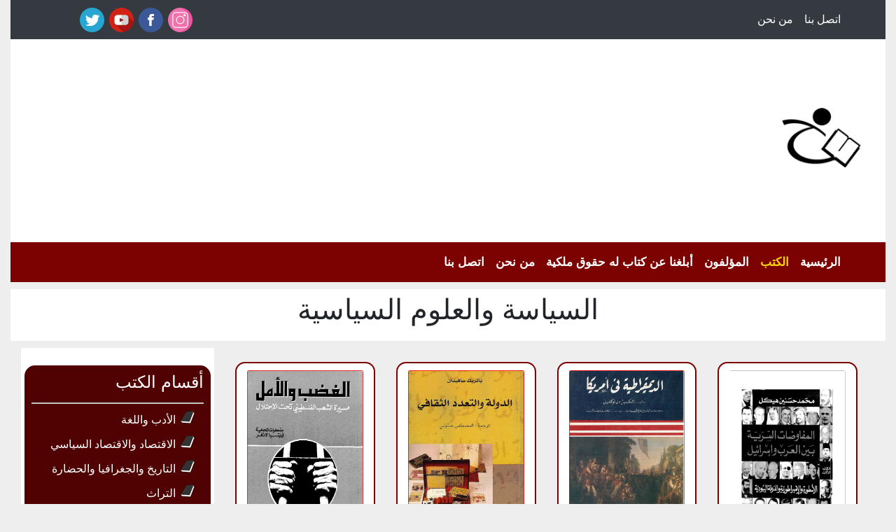

--- FILE ---
content_type: text/html; charset=UTF-8
request_url: http://5olasa.com/category/%D8%A7%D9%84%D8%B3%D9%8A%D8%A7%D8%B3%D8%A9-%D9%88%D8%A7%D9%84%D8%B9%D9%84%D9%88%D9%85-%D8%A7%D9%84%D8%B3%D9%8A%D8%A7%D8%B3%D9%8A%D8%A9/
body_size: 13795
content:
<!DOCTYPE hrml>
<html dir="rtl" lang="ar" >
    <head>
        <meta charset="UTF-8" />
        <title> السياسة والعلوم السياسية الأرشيف - خلاصة الكتب خلاصة الكتب</title>
        <link rel="pingback" href="http://5olasa.com/xmlrpc.php" />
        <meta name="viewport" content="width=device-width, initial-scale=1">
            
		<!-- Google tag (gtag.js) -->
<script async src="https://www.googletagmanager.com/gtag/js?id=G-2GKKHSKBL5"></script>
<script>
  window.dataLayer = window.dataLayer || [];
  function gtag(){dataLayer.push(arguments);}
  gtag('js', new Date());

  gtag('config', 'G-2GKKHSKBL5');
</script>

        <script async src="https://pagead2.googlesyndication.com/pagead/js/adsbygoogle.js?client=ca-pub-8234863768208291"
     crossorigin="anonymous"></script>    
        
        <meta name='robots' content='index, follow, max-image-preview:large, max-snippet:-1, max-video-preview:-1' />

	<!-- This site is optimized with the Yoast SEO plugin v21.2 - https://yoast.com/wordpress/plugins/seo/ -->
	<link rel="canonical" href="https://5olasa.com/category/السياسة-والعلوم-السياسية/" />
	<link rel="next" href="https://5olasa.com/category/%d8%a7%d9%84%d8%b3%d9%8a%d8%a7%d8%b3%d8%a9-%d9%88%d8%a7%d9%84%d8%b9%d9%84%d9%88%d9%85-%d8%a7%d9%84%d8%b3%d9%8a%d8%a7%d8%b3%d9%8a%d8%a9/page/2/" />
	<meta property="og:locale" content="ar_AR" />
	<meta property="og:type" content="article" />
	<meta property="og:title" content="السياسة والعلوم السياسية الأرشيف - خلاصة الكتب" />
	<meta property="og:url" content="https://5olasa.com/category/السياسة-والعلوم-السياسية/" />
	<meta property="og:site_name" content="خلاصة الكتب" />
	<meta name="twitter:card" content="summary_large_image" />
	<script type="application/ld+json" class="yoast-schema-graph">{"@context":"https://schema.org","@graph":[{"@type":"CollectionPage","@id":"https://5olasa.com/category/%d8%a7%d9%84%d8%b3%d9%8a%d8%a7%d8%b3%d8%a9-%d9%88%d8%a7%d9%84%d8%b9%d9%84%d9%88%d9%85-%d8%a7%d9%84%d8%b3%d9%8a%d8%a7%d8%b3%d9%8a%d8%a9/","url":"https://5olasa.com/category/%d8%a7%d9%84%d8%b3%d9%8a%d8%a7%d8%b3%d8%a9-%d9%88%d8%a7%d9%84%d8%b9%d9%84%d9%88%d9%85-%d8%a7%d9%84%d8%b3%d9%8a%d8%a7%d8%b3%d9%8a%d8%a9/","name":"السياسة والعلوم السياسية الأرشيف - خلاصة الكتب","isPartOf":{"@id":"https://5olasa.com/#website"},"primaryImageOfPage":{"@id":"https://5olasa.com/category/%d8%a7%d9%84%d8%b3%d9%8a%d8%a7%d8%b3%d8%a9-%d9%88%d8%a7%d9%84%d8%b9%d9%84%d9%88%d9%85-%d8%a7%d9%84%d8%b3%d9%8a%d8%a7%d8%b3%d9%8a%d8%a9/#primaryimage"},"image":{"@id":"https://5olasa.com/category/%d8%a7%d9%84%d8%b3%d9%8a%d8%a7%d8%b3%d8%a9-%d9%88%d8%a7%d9%84%d8%b9%d9%84%d9%88%d9%85-%d8%a7%d9%84%d8%b3%d9%8a%d8%a7%d8%b3%d9%8a%d8%a9/#primaryimage"},"thumbnailUrl":"http://5olasa.com/wp-content/uploads/2023/12/المفاوضات-السرية-بين-العرب-وإسرائيل-محمد-حسنين-هيكل.png","breadcrumb":{"@id":"https://5olasa.com/category/%d8%a7%d9%84%d8%b3%d9%8a%d8%a7%d8%b3%d8%a9-%d9%88%d8%a7%d9%84%d8%b9%d9%84%d9%88%d9%85-%d8%a7%d9%84%d8%b3%d9%8a%d8%a7%d8%b3%d9%8a%d8%a9/#breadcrumb"},"inLanguage":"ar"},{"@type":"ImageObject","inLanguage":"ar","@id":"https://5olasa.com/category/%d8%a7%d9%84%d8%b3%d9%8a%d8%a7%d8%b3%d8%a9-%d9%88%d8%a7%d9%84%d8%b9%d9%84%d9%88%d9%85-%d8%a7%d9%84%d8%b3%d9%8a%d8%a7%d8%b3%d9%8a%d8%a9/#primaryimage","url":"http://5olasa.com/wp-content/uploads/2023/12/المفاوضات-السرية-بين-العرب-وإسرائيل-محمد-حسنين-هيكل.png","contentUrl":"http://5olasa.com/wp-content/uploads/2023/12/المفاوضات-السرية-بين-العرب-وإسرائيل-محمد-حسنين-هيكل.png","width":494,"height":698},{"@type":"BreadcrumbList","@id":"https://5olasa.com/category/%d8%a7%d9%84%d8%b3%d9%8a%d8%a7%d8%b3%d8%a9-%d9%88%d8%a7%d9%84%d8%b9%d9%84%d9%88%d9%85-%d8%a7%d9%84%d8%b3%d9%8a%d8%a7%d8%b3%d9%8a%d8%a9/#breadcrumb","itemListElement":[{"@type":"ListItem","position":1,"name":"الرئيسية","item":"https://5olasa.com/"},{"@type":"ListItem","position":2,"name":"السياسة والعلوم السياسية"}]},{"@type":"WebSite","@id":"https://5olasa.com/#website","url":"https://5olasa.com/","name":"خلاصة الكتب","description":"موسوعة من الكتب","potentialAction":[{"@type":"SearchAction","target":{"@type":"EntryPoint","urlTemplate":"https://5olasa.com/?s={search_term_string}"},"query-input":"required name=search_term_string"}],"inLanguage":"ar"}]}</script>
	<!-- / Yoast SEO plugin. -->



<link rel="alternate" type="application/rss+xml" title="خلاصة الكتب &laquo; السياسة والعلوم السياسية خلاصة التصنيف" href="http://5olasa.com/category/%d8%a7%d9%84%d8%b3%d9%8a%d8%a7%d8%b3%d8%a9-%d9%88%d8%a7%d9%84%d8%b9%d9%84%d9%88%d9%85-%d8%a7%d9%84%d8%b3%d9%8a%d8%a7%d8%b3%d9%8a%d8%a9/feed/" />
<style id='wp-img-auto-sizes-contain-inline-css' type='text/css'>
img:is([sizes=auto i],[sizes^="auto," i]){contain-intrinsic-size:3000px 1500px}
/*# sourceURL=wp-img-auto-sizes-contain-inline-css */
</style>
<style id='wp-emoji-styles-inline-css' type='text/css'>

	img.wp-smiley, img.emoji {
		display: inline !important;
		border: none !important;
		box-shadow: none !important;
		height: 1em !important;
		width: 1em !important;
		margin: 0 0.07em !important;
		vertical-align: -0.1em !important;
		background: none !important;
		padding: 0 !important;
	}
/*# sourceURL=wp-emoji-styles-inline-css */
</style>
<style id='wp-block-library-inline-css' type='text/css'>
:root{--wp-block-synced-color:#7a00df;--wp-block-synced-color--rgb:122,0,223;--wp-bound-block-color:var(--wp-block-synced-color);--wp-editor-canvas-background:#ddd;--wp-admin-theme-color:#007cba;--wp-admin-theme-color--rgb:0,124,186;--wp-admin-theme-color-darker-10:#006ba1;--wp-admin-theme-color-darker-10--rgb:0,107,160.5;--wp-admin-theme-color-darker-20:#005a87;--wp-admin-theme-color-darker-20--rgb:0,90,135;--wp-admin-border-width-focus:2px}@media (min-resolution:192dpi){:root{--wp-admin-border-width-focus:1.5px}}.wp-element-button{cursor:pointer}:root .has-very-light-gray-background-color{background-color:#eee}:root .has-very-dark-gray-background-color{background-color:#313131}:root .has-very-light-gray-color{color:#eee}:root .has-very-dark-gray-color{color:#313131}:root .has-vivid-green-cyan-to-vivid-cyan-blue-gradient-background{background:linear-gradient(135deg,#00d084,#0693e3)}:root .has-purple-crush-gradient-background{background:linear-gradient(135deg,#34e2e4,#4721fb 50%,#ab1dfe)}:root .has-hazy-dawn-gradient-background{background:linear-gradient(135deg,#faaca8,#dad0ec)}:root .has-subdued-olive-gradient-background{background:linear-gradient(135deg,#fafae1,#67a671)}:root .has-atomic-cream-gradient-background{background:linear-gradient(135deg,#fdd79a,#004a59)}:root .has-nightshade-gradient-background{background:linear-gradient(135deg,#330968,#31cdcf)}:root .has-midnight-gradient-background{background:linear-gradient(135deg,#020381,#2874fc)}:root{--wp--preset--font-size--normal:16px;--wp--preset--font-size--huge:42px}.has-regular-font-size{font-size:1em}.has-larger-font-size{font-size:2.625em}.has-normal-font-size{font-size:var(--wp--preset--font-size--normal)}.has-huge-font-size{font-size:var(--wp--preset--font-size--huge)}.has-text-align-center{text-align:center}.has-text-align-left{text-align:left}.has-text-align-right{text-align:right}.has-fit-text{white-space:nowrap!important}#end-resizable-editor-section{display:none}.aligncenter{clear:both}.items-justified-left{justify-content:flex-start}.items-justified-center{justify-content:center}.items-justified-right{justify-content:flex-end}.items-justified-space-between{justify-content:space-between}.screen-reader-text{border:0;clip-path:inset(50%);height:1px;margin:-1px;overflow:hidden;padding:0;position:absolute;width:1px;word-wrap:normal!important}.screen-reader-text:focus{background-color:#ddd;clip-path:none;color:#444;display:block;font-size:1em;height:auto;left:5px;line-height:normal;padding:15px 23px 14px;text-decoration:none;top:5px;width:auto;z-index:100000}html :where(.has-border-color){border-style:solid}html :where([style*=border-top-color]){border-top-style:solid}html :where([style*=border-right-color]){border-right-style:solid}html :where([style*=border-bottom-color]){border-bottom-style:solid}html :where([style*=border-left-color]){border-left-style:solid}html :where([style*=border-width]){border-style:solid}html :where([style*=border-top-width]){border-top-style:solid}html :where([style*=border-right-width]){border-right-style:solid}html :where([style*=border-bottom-width]){border-bottom-style:solid}html :where([style*=border-left-width]){border-left-style:solid}html :where(img[class*=wp-image-]){height:auto;max-width:100%}:where(figure){margin:0 0 1em}html :where(.is-position-sticky){--wp-admin--admin-bar--position-offset:var(--wp-admin--admin-bar--height,0px)}@media screen and (max-width:600px){html :where(.is-position-sticky){--wp-admin--admin-bar--position-offset:0px}}

/*# sourceURL=wp-block-library-inline-css */
</style><style id='global-styles-inline-css' type='text/css'>
:root{--wp--preset--aspect-ratio--square: 1;--wp--preset--aspect-ratio--4-3: 4/3;--wp--preset--aspect-ratio--3-4: 3/4;--wp--preset--aspect-ratio--3-2: 3/2;--wp--preset--aspect-ratio--2-3: 2/3;--wp--preset--aspect-ratio--16-9: 16/9;--wp--preset--aspect-ratio--9-16: 9/16;--wp--preset--color--black: #000000;--wp--preset--color--cyan-bluish-gray: #abb8c3;--wp--preset--color--white: #ffffff;--wp--preset--color--pale-pink: #f78da7;--wp--preset--color--vivid-red: #cf2e2e;--wp--preset--color--luminous-vivid-orange: #ff6900;--wp--preset--color--luminous-vivid-amber: #fcb900;--wp--preset--color--light-green-cyan: #7bdcb5;--wp--preset--color--vivid-green-cyan: #00d084;--wp--preset--color--pale-cyan-blue: #8ed1fc;--wp--preset--color--vivid-cyan-blue: #0693e3;--wp--preset--color--vivid-purple: #9b51e0;--wp--preset--gradient--vivid-cyan-blue-to-vivid-purple: linear-gradient(135deg,rgb(6,147,227) 0%,rgb(155,81,224) 100%);--wp--preset--gradient--light-green-cyan-to-vivid-green-cyan: linear-gradient(135deg,rgb(122,220,180) 0%,rgb(0,208,130) 100%);--wp--preset--gradient--luminous-vivid-amber-to-luminous-vivid-orange: linear-gradient(135deg,rgb(252,185,0) 0%,rgb(255,105,0) 100%);--wp--preset--gradient--luminous-vivid-orange-to-vivid-red: linear-gradient(135deg,rgb(255,105,0) 0%,rgb(207,46,46) 100%);--wp--preset--gradient--very-light-gray-to-cyan-bluish-gray: linear-gradient(135deg,rgb(238,238,238) 0%,rgb(169,184,195) 100%);--wp--preset--gradient--cool-to-warm-spectrum: linear-gradient(135deg,rgb(74,234,220) 0%,rgb(151,120,209) 20%,rgb(207,42,186) 40%,rgb(238,44,130) 60%,rgb(251,105,98) 80%,rgb(254,248,76) 100%);--wp--preset--gradient--blush-light-purple: linear-gradient(135deg,rgb(255,206,236) 0%,rgb(152,150,240) 100%);--wp--preset--gradient--blush-bordeaux: linear-gradient(135deg,rgb(254,205,165) 0%,rgb(254,45,45) 50%,rgb(107,0,62) 100%);--wp--preset--gradient--luminous-dusk: linear-gradient(135deg,rgb(255,203,112) 0%,rgb(199,81,192) 50%,rgb(65,88,208) 100%);--wp--preset--gradient--pale-ocean: linear-gradient(135deg,rgb(255,245,203) 0%,rgb(182,227,212) 50%,rgb(51,167,181) 100%);--wp--preset--gradient--electric-grass: linear-gradient(135deg,rgb(202,248,128) 0%,rgb(113,206,126) 100%);--wp--preset--gradient--midnight: linear-gradient(135deg,rgb(2,3,129) 0%,rgb(40,116,252) 100%);--wp--preset--font-size--small: 13px;--wp--preset--font-size--medium: 20px;--wp--preset--font-size--large: 36px;--wp--preset--font-size--x-large: 42px;--wp--preset--spacing--20: 0.44rem;--wp--preset--spacing--30: 0.67rem;--wp--preset--spacing--40: 1rem;--wp--preset--spacing--50: 1.5rem;--wp--preset--spacing--60: 2.25rem;--wp--preset--spacing--70: 3.38rem;--wp--preset--spacing--80: 5.06rem;--wp--preset--shadow--natural: 6px 6px 9px rgba(0, 0, 0, 0.2);--wp--preset--shadow--deep: 12px 12px 50px rgba(0, 0, 0, 0.4);--wp--preset--shadow--sharp: 6px 6px 0px rgba(0, 0, 0, 0.2);--wp--preset--shadow--outlined: 6px 6px 0px -3px rgb(255, 255, 255), 6px 6px rgb(0, 0, 0);--wp--preset--shadow--crisp: 6px 6px 0px rgb(0, 0, 0);}:where(.is-layout-flex){gap: 0.5em;}:where(.is-layout-grid){gap: 0.5em;}body .is-layout-flex{display: flex;}.is-layout-flex{flex-wrap: wrap;align-items: center;}.is-layout-flex > :is(*, div){margin: 0;}body .is-layout-grid{display: grid;}.is-layout-grid > :is(*, div){margin: 0;}:where(.wp-block-columns.is-layout-flex){gap: 2em;}:where(.wp-block-columns.is-layout-grid){gap: 2em;}:where(.wp-block-post-template.is-layout-flex){gap: 1.25em;}:where(.wp-block-post-template.is-layout-grid){gap: 1.25em;}.has-black-color{color: var(--wp--preset--color--black) !important;}.has-cyan-bluish-gray-color{color: var(--wp--preset--color--cyan-bluish-gray) !important;}.has-white-color{color: var(--wp--preset--color--white) !important;}.has-pale-pink-color{color: var(--wp--preset--color--pale-pink) !important;}.has-vivid-red-color{color: var(--wp--preset--color--vivid-red) !important;}.has-luminous-vivid-orange-color{color: var(--wp--preset--color--luminous-vivid-orange) !important;}.has-luminous-vivid-amber-color{color: var(--wp--preset--color--luminous-vivid-amber) !important;}.has-light-green-cyan-color{color: var(--wp--preset--color--light-green-cyan) !important;}.has-vivid-green-cyan-color{color: var(--wp--preset--color--vivid-green-cyan) !important;}.has-pale-cyan-blue-color{color: var(--wp--preset--color--pale-cyan-blue) !important;}.has-vivid-cyan-blue-color{color: var(--wp--preset--color--vivid-cyan-blue) !important;}.has-vivid-purple-color{color: var(--wp--preset--color--vivid-purple) !important;}.has-black-background-color{background-color: var(--wp--preset--color--black) !important;}.has-cyan-bluish-gray-background-color{background-color: var(--wp--preset--color--cyan-bluish-gray) !important;}.has-white-background-color{background-color: var(--wp--preset--color--white) !important;}.has-pale-pink-background-color{background-color: var(--wp--preset--color--pale-pink) !important;}.has-vivid-red-background-color{background-color: var(--wp--preset--color--vivid-red) !important;}.has-luminous-vivid-orange-background-color{background-color: var(--wp--preset--color--luminous-vivid-orange) !important;}.has-luminous-vivid-amber-background-color{background-color: var(--wp--preset--color--luminous-vivid-amber) !important;}.has-light-green-cyan-background-color{background-color: var(--wp--preset--color--light-green-cyan) !important;}.has-vivid-green-cyan-background-color{background-color: var(--wp--preset--color--vivid-green-cyan) !important;}.has-pale-cyan-blue-background-color{background-color: var(--wp--preset--color--pale-cyan-blue) !important;}.has-vivid-cyan-blue-background-color{background-color: var(--wp--preset--color--vivid-cyan-blue) !important;}.has-vivid-purple-background-color{background-color: var(--wp--preset--color--vivid-purple) !important;}.has-black-border-color{border-color: var(--wp--preset--color--black) !important;}.has-cyan-bluish-gray-border-color{border-color: var(--wp--preset--color--cyan-bluish-gray) !important;}.has-white-border-color{border-color: var(--wp--preset--color--white) !important;}.has-pale-pink-border-color{border-color: var(--wp--preset--color--pale-pink) !important;}.has-vivid-red-border-color{border-color: var(--wp--preset--color--vivid-red) !important;}.has-luminous-vivid-orange-border-color{border-color: var(--wp--preset--color--luminous-vivid-orange) !important;}.has-luminous-vivid-amber-border-color{border-color: var(--wp--preset--color--luminous-vivid-amber) !important;}.has-light-green-cyan-border-color{border-color: var(--wp--preset--color--light-green-cyan) !important;}.has-vivid-green-cyan-border-color{border-color: var(--wp--preset--color--vivid-green-cyan) !important;}.has-pale-cyan-blue-border-color{border-color: var(--wp--preset--color--pale-cyan-blue) !important;}.has-vivid-cyan-blue-border-color{border-color: var(--wp--preset--color--vivid-cyan-blue) !important;}.has-vivid-purple-border-color{border-color: var(--wp--preset--color--vivid-purple) !important;}.has-vivid-cyan-blue-to-vivid-purple-gradient-background{background: var(--wp--preset--gradient--vivid-cyan-blue-to-vivid-purple) !important;}.has-light-green-cyan-to-vivid-green-cyan-gradient-background{background: var(--wp--preset--gradient--light-green-cyan-to-vivid-green-cyan) !important;}.has-luminous-vivid-amber-to-luminous-vivid-orange-gradient-background{background: var(--wp--preset--gradient--luminous-vivid-amber-to-luminous-vivid-orange) !important;}.has-luminous-vivid-orange-to-vivid-red-gradient-background{background: var(--wp--preset--gradient--luminous-vivid-orange-to-vivid-red) !important;}.has-very-light-gray-to-cyan-bluish-gray-gradient-background{background: var(--wp--preset--gradient--very-light-gray-to-cyan-bluish-gray) !important;}.has-cool-to-warm-spectrum-gradient-background{background: var(--wp--preset--gradient--cool-to-warm-spectrum) !important;}.has-blush-light-purple-gradient-background{background: var(--wp--preset--gradient--blush-light-purple) !important;}.has-blush-bordeaux-gradient-background{background: var(--wp--preset--gradient--blush-bordeaux) !important;}.has-luminous-dusk-gradient-background{background: var(--wp--preset--gradient--luminous-dusk) !important;}.has-pale-ocean-gradient-background{background: var(--wp--preset--gradient--pale-ocean) !important;}.has-electric-grass-gradient-background{background: var(--wp--preset--gradient--electric-grass) !important;}.has-midnight-gradient-background{background: var(--wp--preset--gradient--midnight) !important;}.has-small-font-size{font-size: var(--wp--preset--font-size--small) !important;}.has-medium-font-size{font-size: var(--wp--preset--font-size--medium) !important;}.has-large-font-size{font-size: var(--wp--preset--font-size--large) !important;}.has-x-large-font-size{font-size: var(--wp--preset--font-size--x-large) !important;}
/*# sourceURL=global-styles-inline-css */
</style>

<style id='classic-theme-styles-inline-css' type='text/css'>
/*! This file is auto-generated */
.wp-block-button__link{color:#fff;background-color:#32373c;border-radius:9999px;box-shadow:none;text-decoration:none;padding:calc(.667em + 2px) calc(1.333em + 2px);font-size:1.125em}.wp-block-file__button{background:#32373c;color:#fff;text-decoration:none}
/*# sourceURL=/wp-includes/css/classic-themes.min.css */
</style>
<link rel='stylesheet' id='contact-form-7-css' href='http://5olasa.com/wp-content/plugins/contact-form-7/includes/css/styles.css?ver=5.8' type='text/css' media='all' />
<link rel='stylesheet' id='contact-form-7-rtl-css' href='http://5olasa.com/wp-content/plugins/contact-form-7/includes/css/styles-rtl.css?ver=5.8' type='text/css' media='all' />
<link rel='stylesheet' id='zfontall-css-css' href='http://5olasa.com/wp-content/themes/5olasa-n/css/stylee.css?ver=6.9' type='text/css' media='all' />
<link rel='stylesheet' id='zbootstrap-css-css' href='http://5olasa.com/wp-content/themes/5olasa-n/css/bootstrap.min.css?ver=6.9' type='text/css' media='all' />
<link rel='stylesheet' id='zfontawesomeminall-css-css' href='http://5olasa.com/wp-content/themes/5olasa-n/css/fontawesome-all.min.css?ver=6.9' type='text/css' media='all' />
<link rel='stylesheet' id='zfontawesomeall-css-css' href='http://5olasa.com/wp-content/themes/5olasa-n/css/fontawesome-all.css?ver=6.9' type='text/css' media='all' />
<link rel='stylesheet' id='zbrand-css-css' href='http://5olasa.com/wp-content/themes/5olasa-n/css/brands.css?ver=6.9' type='text/css' media='all' />
<link rel='stylesheet' id='zbrands-css-css' href='http://5olasa.com/wp-content/themes/5olasa-n/css/brands.min.css?ver=6.9' type='text/css' media='all' />
<link rel='stylesheet' id='zmain-css-css' href='http://5olasa.com/wp-content/themes/5olasa-n/css/main.css?ver=6.9' type='text/css' media='all' />
<link rel='stylesheet' id='zrtl-css-css' href='http://5olasa.com/wp-content/themes/5olasa-n/css/zrtl.css?ver=6.9' type='text/css' media='all' />
<link rel="https://api.w.org/" href="http://5olasa.com/wp-json/" /><link rel="alternate" title="JSON" type="application/json" href="http://5olasa.com/wp-json/wp/v2/categories/37" /><link rel="EditURI" type="application/rsd+xml" title="RSD" href="http://5olasa.com/xmlrpc.php?rsd" />
<meta name="generator" content="WordPress 6.9" />
<meta name="generator" content="Powered by WPBakery Page Builder - drag and drop page builder for WordPress."/>
<link rel="icon" href="http://5olasa.com/wp-content/uploads/2022/04/cropped-five-32x32.png" sizes="32x32" />
<link rel="icon" href="http://5olasa.com/wp-content/uploads/2022/04/cropped-five-192x192.png" sizes="192x192" />
<link rel="apple-touch-icon" href="http://5olasa.com/wp-content/uploads/2022/04/cropped-five-180x180.png" />
<meta name="msapplication-TileImage" content="http://5olasa.com/wp-content/uploads/2022/04/cropped-five-270x270.png" />
		<style type="text/css" id="wp-custom-css">
			.breadcrumb {
	display: none !important; }
a.post-edit-link {
    display: none;
}		</style>
		<noscript><style> .wpb_animate_when_almost_visible { opacity: 1; }</style></noscript>    
    </head>
    
    <body>
        <div class="container header">
            <div class ="top-menu" >
        
                
                 <nav class="navbar navbar-expand-lg navbar-dark bg-dark">
                    <div>
                      <button class="navbar-toggler" type="button" data-toggle="collapse" data-target="#navbarSupportedContent" aria-controls="navbarSupportedContent" aria-expanded="false" aria-label="Toggle navigation">
                        <span class="navbar-toggler-icon"></span>
                      </button>
                         
                      <div class="collapse navbar-collapse" id="navbarSupportedContent">
                          
                          <ul id="menu-top-menu" class="navbar-nav "><li itemscope="itemscope" itemtype="https://www.schema.org/SiteNavigationElement" id="menu-item-1393" class="menu-item menu-item-type-post_type menu-item-object-page menu-item-1393 nav-item"><a title="اتصل بنا" href="http://5olasa.com/contact-us/" class="nav-link">اتصل بنا</a></li>
<li itemscope="itemscope" itemtype="https://www.schema.org/SiteNavigationElement" id="menu-item-1394" class="menu-item menu-item-type-post_type menu-item-object-page menu-item-1394 nav-item"><a title="من نحن" href="http://5olasa.com/%d9%85%d9%86-%d9%86%d8%ad%d9%86/" class="nav-link">من نحن</a></li>
</ul> 
    
                        </div>
                     </div>
                    <div class="top-menu-social-media form-inline ">
        
                        
                        <a class="instagram" href="#"> <img src="http://5olasa.com/wp-content/themes/5olasa-n/icon/instagram.png" /> </a>
                        <a class="facebook" href="#"> <img src="http://5olasa.com/wp-content/themes/5olasa-n/icon/facebook.png" />  </a>
                        <a class="youtube" href="#"> <img src="http://5olasa.com/wp-content/themes/5olasa-n/icon/youtube.png" />  </a>
                        <a class="twitter" href="#"> <img src="http://5olasa.com/wp-content/themes/5olasa-n/icon/twitter.png " />  </a>
                        
                        <!-- date and time
                        <span class="date" >   </span>
                        -->
                        

                        
                    </div>

                </nav>
            </div>
            <div class=" logo" style="height:120px !important;" >
                <div class="row" >
                    <div class="col-md-4" >
                        <a class="navbar-brand" href="http://5olasa.com"> <img src="http://5olasa.com/wp-content/themes/5olasa-n/img/logo.png" /></a>
                      
                    </div>
                    <div class="col-md-8" style="max-width:720px;max-height:100px">
                       <script async src="https://pagead2.googlesyndication.com/pagead/js/adsbygoogle.js?client=ca-pub-8234863768208291"
     crossorigin="anonymous"></script>
<!-- Horizontal -->
<ins class="adsbygoogle"
     style="display:block"
     data-ad-client="ca-pub-8234863768208291"
     data-ad-slot="9158033002"
     data-ad-format="auto"
     data-full-width-responsive="true"></ins>
<script>
     (adsbygoogle = window.adsbygoogle || []).push({});
</script>
                    </div>
                 </div>

            </div>
            
            <div class="main-menu">
                <nav class="navbar navbar-expand-lg navbar-light bg-light">

                  <button class="navbar-toggler" type="button" data-toggle="collapse" data-target="#navbarSupportedContent2" aria-controls="navbarSupportedContent2" aria-expanded="false" aria-label="Toggle navigation">
                    <span class="navbar-toggler-icon"></span>
                  </button>

                  <div class="collapse navbar-collapse" id="navbarSupportedContent2">
                      <ul id="menu-main" class="navbar-nav "><li itemscope="itemscope" itemtype="https://www.schema.org/SiteNavigationElement" id="menu-item-9" class="menu-item menu-item-type-custom menu-item-object-custom menu-item-home menu-item-9 nav-item"><a title="الرئيسية" href="http://5olasa.com/" class="nav-link">الرئيسية</a></li>
<li itemscope="itemscope" itemtype="https://www.schema.org/SiteNavigationElement" id="menu-item-6" class="menu-item menu-item-type-taxonomy menu-item-object-category current-menu-ancestor current-menu-parent menu-item-has-children dropdown active menu-item-6 nav-item"><a title="الكتب" href="http://5olasa.com/category/%d8%a7%d9%84%d9%83%d8%aa%d8%a8/" class="nav-link">الكتب</a>
<ul class="dropdown-menu"  role="menu">
	<li itemscope="itemscope" itemtype="https://www.schema.org/SiteNavigationElement" id="menu-item-1018" class="menu-item menu-item-type-taxonomy menu-item-object-category menu-item-1018 nav-item"><a title="الأدب واللغة" href="http://5olasa.com/category/%d8%a7%d9%84%d8%a3%d8%af%d8%a8-%d9%88%d8%a7%d9%84%d9%84%d8%ba%d8%a9/" class="dropdown-item">الأدب واللغة</a></li>
	<li itemscope="itemscope" itemtype="https://www.schema.org/SiteNavigationElement" id="menu-item-1019" class="menu-item menu-item-type-taxonomy menu-item-object-category menu-item-1019 nav-item"><a title="التاريخ والجغرافيا والحضارة" href="http://5olasa.com/category/%d8%a7%d9%84%d8%aa%d8%a7%d8%b1%d9%8a%d8%ae-%d9%88%d8%a7%d9%84%d8%ac%d8%ba%d8%b1%d8%a7%d9%81%d9%8a%d8%a7-%d9%88%d8%a7%d9%84%d8%ad%d8%b6%d8%a7%d8%b1%d8%a9/" class="dropdown-item">التاريخ والجغرافيا والحضارة</a></li>
	<li itemscope="itemscope" itemtype="https://www.schema.org/SiteNavigationElement" id="menu-item-1020" class="menu-item menu-item-type-taxonomy menu-item-object-category menu-item-1020 nav-item"><a title="التراث" href="http://5olasa.com/category/%d8%a7%d9%84%d8%aa%d8%b1%d8%a7%d8%ab/" class="dropdown-item">التراث</a></li>
	<li itemscope="itemscope" itemtype="https://www.schema.org/SiteNavigationElement" id="menu-item-1021" class="menu-item menu-item-type-taxonomy menu-item-object-category menu-item-1021 nav-item"><a title="التنمية البشرية وتطوير الذات" href="http://5olasa.com/category/%d8%a7%d9%84%d8%aa%d9%86%d9%85%d9%8a%d8%a9-%d8%a7%d9%84%d8%a8%d8%b4%d8%b1%d9%8a%d8%a9-%d9%88%d8%aa%d8%b7%d9%88%d9%8a%d8%b1-%d8%a7%d9%84%d8%b0%d8%a7%d8%aa/" class="dropdown-item">التنمية البشرية وتطوير الذات</a></li>
	<li itemscope="itemscope" itemtype="https://www.schema.org/SiteNavigationElement" id="menu-item-1022" class="menu-item menu-item-type-taxonomy menu-item-object-category menu-item-1022 nav-item"><a title="الثقافة العامة" href="http://5olasa.com/category/%d8%a7%d9%84%d8%ab%d9%82%d8%a7%d9%81%d8%a9-%d8%a7%d9%84%d8%b9%d8%a7%d9%85/" class="dropdown-item">الثقافة العامة</a></li>
	<li itemscope="itemscope" itemtype="https://www.schema.org/SiteNavigationElement" id="menu-item-1023" class="menu-item menu-item-type-taxonomy menu-item-object-category menu-item-1023 nav-item"><a title="الدين والفكر الديني" href="http://5olasa.com/category/%d8%a7%d9%84%d8%af%d9%8a%d9%86-%d9%88%d8%a7%d9%84%d9%81%d9%83%d8%b1-%d8%a7%d9%84%d8%af%d9%8a%d9%86%d9%8a/" class="dropdown-item">الدين والفكر الديني</a></li>
	<li itemscope="itemscope" itemtype="https://www.schema.org/SiteNavigationElement" id="menu-item-1024" class="menu-item menu-item-type-taxonomy menu-item-object-category current-menu-item active menu-item-1024 nav-item"><a title="السياسة والعلوم السياسية" href="http://5olasa.com/category/%d8%a7%d9%84%d8%b3%d9%8a%d8%a7%d8%b3%d8%a9-%d9%88%d8%a7%d9%84%d8%b9%d9%84%d9%88%d9%85-%d8%a7%d9%84%d8%b3%d9%8a%d8%a7%d8%b3%d9%8a%d8%a9/" class="dropdown-item">السياسة والعلوم السياسية</a></li>
	<li itemscope="itemscope" itemtype="https://www.schema.org/SiteNavigationElement" id="menu-item-1025" class="menu-item menu-item-type-taxonomy menu-item-object-category menu-item-1025 nav-item"><a title="السيرة الذاتية والتراجم" href="http://5olasa.com/category/%d8%a7%d9%84%d8%b3%d9%8a%d8%b1%d8%a9-%d8%a7%d9%84%d8%b0%d8%a7%d8%aa%d9%8a%d8%a9-%d9%88%d8%a7%d9%84%d8%aa%d8%b1%d8%a7%d8%ac%d9%85/" class="dropdown-item">السيرة الذاتية والتراجم</a></li>
	<li itemscope="itemscope" itemtype="https://www.schema.org/SiteNavigationElement" id="menu-item-1026" class="menu-item menu-item-type-taxonomy menu-item-object-category menu-item-1026 nav-item"><a title="العلوم والتكنولوجيا" href="http://5olasa.com/category/%d8%a7%d9%84%d8%b9%d9%84%d9%88%d9%85-%d9%88%d8%a7%d9%84%d8%aa%d9%83%d9%86%d9%88%d9%84%d9%88%d8%ac%d9%8a%d8%a7/" class="dropdown-item">العلوم والتكنولوجيا</a></li>
	<li itemscope="itemscope" itemtype="https://www.schema.org/SiteNavigationElement" id="menu-item-1027" class="menu-item menu-item-type-taxonomy menu-item-object-category menu-item-1027 nav-item"><a title="الفنون" href="http://5olasa.com/category/%d8%a7%d9%84%d9%81%d9%86%d9%88%d9%86/" class="dropdown-item">الفنون</a></li>
	<li itemscope="itemscope" itemtype="https://www.schema.org/SiteNavigationElement" id="menu-item-1028" class="menu-item menu-item-type-taxonomy menu-item-object-category menu-item-1028 nav-item"><a title="القانون" href="http://5olasa.com/category/%d8%a7%d9%84%d9%82%d8%a7%d9%86%d9%88%d9%86/" class="dropdown-item">القانون</a></li>
	<li itemscope="itemscope" itemtype="https://www.schema.org/SiteNavigationElement" id="menu-item-1029" class="menu-item menu-item-type-taxonomy menu-item-object-category menu-item-1029 nav-item"><a title="الكتب" href="http://5olasa.com/category/%d8%a7%d9%84%d9%83%d8%aa%d8%a8/" class="dropdown-item">الكتب</a></li>
	<li itemscope="itemscope" itemtype="https://www.schema.org/SiteNavigationElement" id="menu-item-1030" class="menu-item menu-item-type-taxonomy menu-item-object-category menu-item-1030 nav-item"><a title="المؤلفون" href="http://5olasa.com/category/%d8%a7%d9%84%d9%85%d8%a4%d9%84%d9%81%d9%88%d9%86/" class="dropdown-item">المؤلفون</a></li>
	<li itemscope="itemscope" itemtype="https://www.schema.org/SiteNavigationElement" id="menu-item-1031" class="menu-item menu-item-type-taxonomy menu-item-object-category menu-item-1031 nav-item"><a title="الموسوعات والمعاجم" href="http://5olasa.com/category/%d8%a7%d9%84%d9%85%d9%88%d8%b3%d9%88%d8%b9%d8%a7%d8%aa-%d9%88%d8%a7%d9%84%d9%85%d8%b9%d8%a7%d8%ac%d9%85/" class="dropdown-item">الموسوعات والمعاجم</a></li>
	<li itemscope="itemscope" itemtype="https://www.schema.org/SiteNavigationElement" id="menu-item-1033" class="menu-item menu-item-type-taxonomy menu-item-object-category menu-item-1033 nav-item"><a title="صحافة وإعلام" href="http://5olasa.com/category/%d8%b5%d8%ad%d8%a7%d9%81%d8%a9-%d9%88%d8%a5%d8%b9%d9%84%d8%a7%d9%85/" class="dropdown-item">صحافة وإعلام</a></li>
	<li itemscope="itemscope" itemtype="https://www.schema.org/SiteNavigationElement" id="menu-item-1034" class="menu-item menu-item-type-taxonomy menu-item-object-category menu-item-1034 nav-item"><a title="صحة وطب" href="http://5olasa.com/category/%d8%b5%d8%ad%d8%a9-%d9%88%d8%b7%d8%a8/" class="dropdown-item">صحة وطب</a></li>
	<li itemscope="itemscope" itemtype="https://www.schema.org/SiteNavigationElement" id="menu-item-1035" class="menu-item menu-item-type-taxonomy menu-item-object-category menu-item-1035 nav-item"><a title="طبخ وطعام" href="http://5olasa.com/category/%d8%b7%d8%a8%d8%ae-%d9%88%d8%b7%d8%b9%d8%a7%d9%85/" class="dropdown-item">طبخ وطعام</a></li>
	<li itemscope="itemscope" itemtype="https://www.schema.org/SiteNavigationElement" id="menu-item-1036" class="menu-item menu-item-type-taxonomy menu-item-object-category menu-item-1036 nav-item"><a title="علم النفس والاجتماع" href="http://5olasa.com/category/%d8%b9%d9%84%d9%85-%d8%a7%d9%84%d9%86%d9%81%d8%b3-%d9%88%d8%a7%d9%84%d8%a7%d8%ac%d8%aa%d9%85%d8%a7%d8%b9/" class="dropdown-item">علم النفس والاجتماع</a></li>
	<li itemscope="itemscope" itemtype="https://www.schema.org/SiteNavigationElement" id="menu-item-1037" class="menu-item menu-item-type-taxonomy menu-item-object-category menu-item-1037 nav-item"><a title="فكر وفلسفة ومنطق" href="http://5olasa.com/category/%d9%81%d9%83%d8%b1-%d9%88%d9%81%d9%84%d8%b3%d9%81%d8%a9-%d9%88%d9%86%d8%b7%d9%82/" class="dropdown-item">فكر وفلسفة ومنطق</a></li>
	<li itemscope="itemscope" itemtype="https://www.schema.org/SiteNavigationElement" id="menu-item-1038" class="menu-item menu-item-type-taxonomy menu-item-object-category menu-item-1038 nav-item"><a title="كتب منوعة" href="http://5olasa.com/category/%d9%83%d8%aa%d8%a8-%d9%85%d9%86%d9%88%d8%b9%d8%a9/" class="dropdown-item">كتب منوعة</a></li>
	<li itemscope="itemscope" itemtype="https://www.schema.org/SiteNavigationElement" id="menu-item-1039" class="menu-item menu-item-type-taxonomy menu-item-object-category menu-item-1039 nav-item"><a title="مال و أعمال" href="http://5olasa.com/category/tie-business/" class="dropdown-item">مال و أعمال</a></li>
</ul>
</li>
<li itemscope="itemscope" itemtype="https://www.schema.org/SiteNavigationElement" id="menu-item-7" class="menu-item menu-item-type-taxonomy menu-item-object-category menu-item-7 nav-item"><a title="المؤلفون" href="http://5olasa.com/category/%d8%a7%d9%84%d9%85%d8%a4%d9%84%d9%81%d9%88%d9%86/" class="nav-link">المؤلفون</a></li>
<li itemscope="itemscope" itemtype="https://www.schema.org/SiteNavigationElement" id="menu-item-1016" class="menu-item menu-item-type-custom menu-item-object-custom menu-item-1016 nav-item"><a title="أبلغنا عن كتاب له حقوق ملكية" href="http://5olasa.com/contact-us/" class="nav-link">أبلغنا عن كتاب له حقوق ملكية</a></li>
<li itemscope="itemscope" itemtype="https://www.schema.org/SiteNavigationElement" id="menu-item-1390" class="menu-item menu-item-type-post_type menu-item-object-page menu-item-1390 nav-item"><a title="من نحن" href="http://5olasa.com/%d9%85%d9%86-%d9%86%d8%ad%d9%86/" class="nav-link">من نحن</a></li>
<li itemscope="itemscope" itemtype="https://www.schema.org/SiteNavigationElement" id="menu-item-1389" class="menu-item menu-item-type-post_type menu-item-object-page menu-item-1389 nav-item"><a title="اتصل بنا" href="http://5olasa.com/contact-us/" class="nav-link">اتصل بنا</a></li>
</ul> 

                    </div>


                </nav>
            </div>
        </div>
        
        


    <div class="zcont container">
     
              <div class="category-information text-center">
                      <div class="breadcrumb">
                                <a href="http://5olasa.com" rel="nofollow">الرئيسية</a>&nbsp;&nbsp;&#187;&nbsp;&nbsp;<a href="http://5olasa.com/category/%d8%a7%d9%84%d8%b3%d9%8a%d8%a7%d8%b3%d8%a9-%d9%88%d8%a7%d9%84%d8%b9%d9%84%d9%88%d9%85-%d8%a7%d9%84%d8%b3%d9%8a%d8%a7%d8%b3%d9%8a%d8%a9/" rel="category tag">السياسة والعلوم السياسية</a>                            </div>
                <h1 class="text-center categoty-title" >السياسة والعلوم السياسية </h1>
                <p class="category-description"> </p>
                <div class="cat-stats">

                </div>
            </div>

        <div class="row container son-main-page ">
            <div class="col-md-9 body-page">
                
           
                <div class="row">
                   <div class="col-md-12 col-sm-12" >
                                        
                               <div class="row zhome">
                                                                                            <div class="col-lg-3 col-md-4 col-sm-6 col-xs-6">
                                                        <div class="main-post">
                                                            <div class="row" >
                                                                <div class="col-md-12 col-sm-12 ">
                                                                  
                                                                        <a href="http://5olasa.com/%d8%a7%d9%84%d9%85%d9%81%d8%a7%d9%88%d8%b6%d8%a7%d8%aa-%d8%a7%d9%84%d8%b3%d8%b1%d9%8a%d8%a9-%d8%a8%d9%8a%d9%86-%d8%a7%d9%84%d8%b9%d8%b1%d8%a8-%d9%88%d8%a5%d8%b3%d8%b1%d8%a7%d8%a6%d9%8a%d9%84-%d9%85/" >
                                                                        
                                                                         <img width="494" height="698" src="http://5olasa.com/wp-content/uploads/2023/12/المفاوضات-السرية-بين-العرب-وإسرائيل-محمد-حسنين-هيكل.png" class="card-img wp-post-image" alt="" decoding="async" fetchpriority="high" srcset="http://5olasa.com/wp-content/uploads/2023/12/المفاوضات-السرية-بين-العرب-وإسرائيل-محمد-حسنين-هيكل.png 494w, http://5olasa.com/wp-content/uploads/2023/12/المفاوضات-السرية-بين-العرب-وإسرائيل-محمد-حسنين-هيكل-212x300.png 212w" sizes="(max-width: 494px) 100vw, 494px" />                  
                                                                        </a>
                                                                        <h3 class="zstyle2-title ">
                                                                        <a href="http://5olasa.com/%d8%a7%d9%84%d9%85%d9%81%d8%a7%d9%88%d8%b6%d8%a7%d8%aa-%d8%a7%d9%84%d8%b3%d8%b1%d9%8a%d8%a9-%d8%a8%d9%8a%d9%86-%d8%a7%d9%84%d8%b9%d8%b1%d8%a8-%d9%88%d8%a5%d8%b3%d8%b1%d8%a7%d8%a6%d9%8a%d9%84-%d9%85/" >
                                                                        المفاوضات السرية بين العرب وإسرائيل &#8211; محمد حسنين هيكل                                                                        </a>
                                                                    </h3>
                                                                  
                                                                </div>
        
                  
                                                            </div>
                                                        </div>
                                                    </div>
                                                                                            <div class="col-lg-3 col-md-4 col-sm-6 col-xs-6">
                                                        <div class="main-post">
                                                            <div class="row" >
                                                                <div class="col-md-12 col-sm-12 ">
                                                                  
                                                                        <a href="http://5olasa.com/%d8%a7%d9%84%d8%af%d9%8a%d9%85%d9%82%d8%b1%d8%a7%d8%b7%d9%8a%d8%a9-%d9%81%d9%8a-%d8%a3%d9%85%d8%b1%d9%8a%d9%83%d8%a7-%d8%a3%d9%84%d9%83%d8%b3%d9%8a%d8%b3-%d8%af%d9%8a-%d8%aa%d9%88%d9%83%d9%81%d9%8a/" >
                                                                        
                                                                         <img width="503" height="717" src="http://5olasa.com/wp-content/uploads/2023/11/الديمقراطية-في-أمريكا-الكسيس-دي-توكفيل.png" class="card-img wp-post-image" alt="" decoding="async" srcset="http://5olasa.com/wp-content/uploads/2023/11/الديمقراطية-في-أمريكا-الكسيس-دي-توكفيل.png 503w, http://5olasa.com/wp-content/uploads/2023/11/الديمقراطية-في-أمريكا-الكسيس-دي-توكفيل-210x300.png 210w" sizes="(max-width: 503px) 100vw, 503px" />                  
                                                                        </a>
                                                                        <h3 class="zstyle2-title ">
                                                                        <a href="http://5olasa.com/%d8%a7%d9%84%d8%af%d9%8a%d9%85%d9%82%d8%b1%d8%a7%d8%b7%d9%8a%d8%a9-%d9%81%d9%8a-%d8%a3%d9%85%d8%b1%d9%8a%d9%83%d8%a7-%d8%a3%d9%84%d9%83%d8%b3%d9%8a%d8%b3-%d8%af%d9%8a-%d8%aa%d9%88%d9%83%d9%81%d9%8a/" >
                                                                        الديمقراطية في أمريكا &#8211; ألكسيس دي توكفيل                                                                        </a>
                                                                    </h3>
                                                                  
                                                                </div>
        
                  
                                                            </div>
                                                        </div>
                                                    </div>
                                                                                            <div class="col-lg-3 col-md-4 col-sm-6 col-xs-6">
                                                        <div class="main-post">
                                                            <div class="row" >
                                                                <div class="col-md-12 col-sm-12 ">
                                                                  
                                                                        <a href="http://5olasa.com/%d8%a7%d9%84%d8%af%d9%88%d9%84%d8%a9-%d9%88%d8%a7%d9%84%d8%aa%d8%b9%d8%af%d8%af-%d8%a7%d9%84%d8%ab%d9%82%d8%a7%d9%81%d9%8a-%d8%a8%d8%a7%d8%aa%d8%b1%d9%8a%d9%83-%d8%b3%d8%a7%d9%81%d9%8a%d8%af%d8%a7/" >
                                                                        
                                                                         <img width="510" height="743" src="http://5olasa.com/wp-content/uploads/2023/11/الدولة-والتعدد-الثقافي-باتريك-سافيدان.png" class="card-img wp-post-image" alt="" decoding="async" srcset="http://5olasa.com/wp-content/uploads/2023/11/الدولة-والتعدد-الثقافي-باتريك-سافيدان.png 510w, http://5olasa.com/wp-content/uploads/2023/11/الدولة-والتعدد-الثقافي-باتريك-سافيدان-206x300.png 206w" sizes="(max-width: 510px) 100vw, 510px" />                  
                                                                        </a>
                                                                        <h3 class="zstyle2-title ">
                                                                        <a href="http://5olasa.com/%d8%a7%d9%84%d8%af%d9%88%d9%84%d8%a9-%d9%88%d8%a7%d9%84%d8%aa%d8%b9%d8%af%d8%af-%d8%a7%d9%84%d8%ab%d9%82%d8%a7%d9%81%d9%8a-%d8%a8%d8%a7%d8%aa%d8%b1%d9%8a%d9%83-%d8%b3%d8%a7%d9%81%d9%8a%d8%af%d8%a7/" >
                                                                        الدولة والتعدد الثقافي &#8211; باتريك سافيدان                                                                        </a>
                                                                    </h3>
                                                                  
                                                                </div>
        
                  
                                                            </div>
                                                        </div>
                                                    </div>
                                                                                            <div class="col-lg-3 col-md-4 col-sm-6 col-xs-6">
                                                        <div class="main-post">
                                                            <div class="row" >
                                                                <div class="col-md-12 col-sm-12 ">
                                                                  
                                                                        <a href="http://5olasa.com/%d8%a7%d9%84%d8%ba%d8%b6%d8%a8-%d9%88%d8%a7%d9%84%d8%a3%d9%85%d9%84-%d9%85%d8%b3%d9%8a%d8%b1%d8%a9-%d8%a7%d9%84%d8%b4%d8%b9%d8%a8-%d8%a7%d9%84%d9%81%d9%84%d8%b3%d8%b7%d9%8a%d9%86%d9%8a-%d8%aa%d8%ad/" >
                                                                        
                                                                         <img width="574" height="809" src="http://5olasa.com/wp-content/uploads/2023/10/الغضب-والأمل-مسيرة-الشعب-الفلسطيني-تحت-الاحتلال-مذكرات-المحامية-فيليتسيا-لانغر.png" class="card-img wp-post-image" alt="" decoding="async" loading="lazy" srcset="http://5olasa.com/wp-content/uploads/2023/10/الغضب-والأمل-مسيرة-الشعب-الفلسطيني-تحت-الاحتلال-مذكرات-المحامية-فيليتسيا-لانغر.png 574w, http://5olasa.com/wp-content/uploads/2023/10/الغضب-والأمل-مسيرة-الشعب-الفلسطيني-تحت-الاحتلال-مذكرات-المحامية-فيليتسيا-لانغر-213x300.png 213w" sizes="auto, (max-width: 574px) 100vw, 574px" />                  
                                                                        </a>
                                                                        <h3 class="zstyle2-title ">
                                                                        <a href="http://5olasa.com/%d8%a7%d9%84%d8%ba%d8%b6%d8%a8-%d9%88%d8%a7%d9%84%d8%a3%d9%85%d9%84-%d9%85%d8%b3%d9%8a%d8%b1%d8%a9-%d8%a7%d9%84%d8%b4%d8%b9%d8%a8-%d8%a7%d9%84%d9%81%d9%84%d8%b3%d8%b7%d9%8a%d9%86%d9%8a-%d8%aa%d8%ad/" >
                                                                        الغضب والأمل: مسيرة الشعب الفلسطيني تحت الاحتلال &#8211; فيليتسيا لانغر                                                                        </a>
                                                                    </h3>
                                                                  
                                                                </div>
        
                  
                                                            </div>
                                                        </div>
                                                    </div>
                                                                                            <div class="col-lg-3 col-md-4 col-sm-6 col-xs-6">
                                                        <div class="main-post">
                                                            <div class="row" >
                                                                <div class="col-md-12 col-sm-12 ">
                                                                  
                                                                        <a href="http://5olasa.com/%d8%aa%d8%a7%d8%b1%d9%8a%d8%ae-%d8%a7%d9%84%d9%81%d9%84%d8%b3%d9%81%d8%a9-%d8%a7%d9%84%d8%b3%d9%8a%d8%a7%d8%b3%d9%8a%d8%a9-%d9%84%d9%8a%d9%88-%d8%b4%d8%aa%d8%b1%d8%a7%d9%88%d8%b3-%d9%88%d8%ac%d9%88/" >
                                                                        
                                                                         <img width="424" height="599" src="http://5olasa.com/wp-content/uploads/2023/10/تاريخ-الفلسفة-السياسية.png" class="card-img wp-post-image" alt="" decoding="async" loading="lazy" srcset="http://5olasa.com/wp-content/uploads/2023/10/تاريخ-الفلسفة-السياسية.png 424w, http://5olasa.com/wp-content/uploads/2023/10/تاريخ-الفلسفة-السياسية-212x300.png 212w" sizes="auto, (max-width: 424px) 100vw, 424px" />                  
                                                                        </a>
                                                                        <h3 class="zstyle2-title ">
                                                                        <a href="http://5olasa.com/%d8%aa%d8%a7%d8%b1%d9%8a%d8%ae-%d8%a7%d9%84%d9%81%d9%84%d8%b3%d9%81%d8%a9-%d8%a7%d9%84%d8%b3%d9%8a%d8%a7%d8%b3%d9%8a%d8%a9-%d9%84%d9%8a%d9%88-%d8%b4%d8%aa%d8%b1%d8%a7%d9%88%d8%b3-%d9%88%d8%ac%d9%88/" >
                                                                        تاريخ الفلسفة السياسية &#8211; ليو شتراوس وجوزيف كروبسي (جزءان)                                                                        </a>
                                                                    </h3>
                                                                  
                                                                </div>
        
                  
                                                            </div>
                                                        </div>
                                                    </div>
                                                                                            <div class="col-lg-3 col-md-4 col-sm-6 col-xs-6">
                                                        <div class="main-post">
                                                            <div class="row" >
                                                                <div class="col-md-12 col-sm-12 ">
                                                                  
                                                                        <a href="http://5olasa.com/%d8%a7%d9%84%d8%ac%d8%ba%d8%b1%d8%a7%d9%81%d9%8a%d8%a7-%d8%a7%d9%84%d8%b3%d9%8a%d8%a7%d8%b3%d9%8a%d8%a9-%d9%84%d9%85%d8%a7-%d8%a8%d8%b9%d8%af-%d8%a7%d9%84%d8%ad%d8%af%d8%a7%d8%ab%d8%a9-%d8%b9%d8%b5/" >
                                                                        
                                                                         <img width="493" height="638" src="http://5olasa.com/wp-content/uploads/2023/10/الجغرافيا-السياسية-لما-بعد-الحداثة-ألسكندر-دوغين.png" class="card-img wp-post-image" alt="" decoding="async" loading="lazy" srcset="http://5olasa.com/wp-content/uploads/2023/10/الجغرافيا-السياسية-لما-بعد-الحداثة-ألسكندر-دوغين.png 493w, http://5olasa.com/wp-content/uploads/2023/10/الجغرافيا-السياسية-لما-بعد-الحداثة-ألسكندر-دوغين-232x300.png 232w" sizes="auto, (max-width: 493px) 100vw, 493px" />                  
                                                                        </a>
                                                                        <h3 class="zstyle2-title ">
                                                                        <a href="http://5olasa.com/%d8%a7%d9%84%d8%ac%d8%ba%d8%b1%d8%a7%d9%81%d9%8a%d8%a7-%d8%a7%d9%84%d8%b3%d9%8a%d8%a7%d8%b3%d9%8a%d8%a9-%d9%84%d9%85%d8%a7-%d8%a8%d8%b9%d8%af-%d8%a7%d9%84%d8%ad%d8%af%d8%a7%d8%ab%d8%a9-%d8%b9%d8%b5/" >
                                                                        الجغرافيا السياسية لما بعد الحداثة: عصر الإمبراطوريات الجديدة &#8211; ألكسندر دوغين                                                                        </a>
                                                                    </h3>
                                                                  
                                                                </div>
        
                  
                                                            </div>
                                                        </div>
                                                    </div>
                                                                                            <div class="col-lg-3 col-md-4 col-sm-6 col-xs-6">
                                                        <div class="main-post">
                                                            <div class="row" >
                                                                <div class="col-md-12 col-sm-12 ">
                                                                  
                                                                        <a href="http://5olasa.com/%d8%a7%d9%84%d8%af%d9%88%d9%84%d8%a9-%d8%a7%d9%84%d9%85%d8%b3%d8%aa%d8%ad%d9%8a%d9%84%d8%a9-%d8%a7%d9%84%d8%a5%d8%b3%d9%84%d8%a7%d9%85-%d9%88%d8%a7%d9%84%d8%b3%d9%8a%d8%a7%d8%b3%d8%a9-%d9%88%d9%85/" >
                                                                        
                                                                         <img width="557" height="811" src="http://5olasa.com/wp-content/uploads/2023/10/الإسلام-والسياسة-وائل-حلاق.png" class="card-img wp-post-image" alt="" decoding="async" loading="lazy" srcset="http://5olasa.com/wp-content/uploads/2023/10/الإسلام-والسياسة-وائل-حلاق.png 557w, http://5olasa.com/wp-content/uploads/2023/10/الإسلام-والسياسة-وائل-حلاق-206x300.png 206w" sizes="auto, (max-width: 557px) 100vw, 557px" />                  
                                                                        </a>
                                                                        <h3 class="zstyle2-title ">
                                                                        <a href="http://5olasa.com/%d8%a7%d9%84%d8%af%d9%88%d9%84%d8%a9-%d8%a7%d9%84%d9%85%d8%b3%d8%aa%d8%ad%d9%8a%d9%84%d8%a9-%d8%a7%d9%84%d8%a5%d8%b3%d9%84%d8%a7%d9%85-%d9%88%d8%a7%d9%84%d8%b3%d9%8a%d8%a7%d8%b3%d8%a9-%d9%88%d9%85/" >
                                                                        الدولة المستحيلة: الإسلام والسياسة ومأزق الحداثة الأخلاقي &#8211; وائل حلاق                                                                        </a>
                                                                    </h3>
                                                                  
                                                                </div>
        
                  
                                                            </div>
                                                        </div>
                                                    </div>
                                                                                            <div class="col-lg-3 col-md-4 col-sm-6 col-xs-6">
                                                        <div class="main-post">
                                                            <div class="row" >
                                                                <div class="col-md-12 col-sm-12 ">
                                                                  
                                                                        <a href="http://5olasa.com/%d8%a7%d9%84%d8%ae%d9%8a%d8%a7%d8%b1-%d8%b4%d9%85%d8%b4%d9%88%d9%86-%d8%a3%d8%b3%d8%b1%d8%a7%d8%b1-%d9%88%d8%ae%d9%81%d8%a7%d9%8a%d8%a7-%d8%a7%d9%84%d8%aa%d8%b1%d8%b3%d8%a7%d9%86%d8%a9-%d8%a7%d9%84/" >
                                                                        
                                                                         <img width="500" height="717" src="http://5olasa.com/wp-content/uploads/2023/10/الخيار-شمشون-سيمور-هيرش.jpg" class="card-img wp-post-image" alt="" decoding="async" loading="lazy" srcset="http://5olasa.com/wp-content/uploads/2023/10/الخيار-شمشون-سيمور-هيرش.jpg 500w, http://5olasa.com/wp-content/uploads/2023/10/الخيار-شمشون-سيمور-هيرش-209x300.jpg 209w" sizes="auto, (max-width: 500px) 100vw, 500px" />                  
                                                                        </a>
                                                                        <h3 class="zstyle2-title ">
                                                                        <a href="http://5olasa.com/%d8%a7%d9%84%d8%ae%d9%8a%d8%a7%d8%b1-%d8%b4%d9%85%d8%b4%d9%88%d9%86-%d8%a3%d8%b3%d8%b1%d8%a7%d8%b1-%d9%88%d8%ae%d9%81%d8%a7%d9%8a%d8%a7-%d8%a7%d9%84%d8%aa%d8%b1%d8%b3%d8%a7%d9%86%d8%a9-%d8%a7%d9%84/" >
                                                                        الخيار شمشون: أسرار وخفايا الترسانة النووية الإسرائيلية &#8211; سيمور هيرش                                                                        </a>
                                                                    </h3>
                                                                  
                                                                </div>
        
                  
                                                            </div>
                                                        </div>
                                                    </div>
                                                                                            <div class="col-lg-3 col-md-4 col-sm-6 col-xs-6">
                                                        <div class="main-post">
                                                            <div class="row" >
                                                                <div class="col-md-12 col-sm-12 ">
                                                                  
                                                                        <a href="http://5olasa.com/%d8%a7%d9%84%d8%b3%d9%84%d8%b7%d8%a7%d9%86-%d8%a7%d9%84%d8%ad%d8%af%d9%8a%d8%ab-%d9%81%d9%8a-%d8%a7%d9%84%d8%b7%d8%a7%d8%a6%d9%81%d9%8a%d8%a9-%d9%88%d8%ae%d8%b5%d8%ae%d8%b5%d8%a9-%d8%a7%d9%84%d8%af/" >
                                                                        
                                                                         <img width="558" height="777" src="http://5olasa.com/wp-content/uploads/2023/10/السلطان-الحديث-ياسين-الحاج-صالح.png" class="card-img wp-post-image" alt="" decoding="async" loading="lazy" srcset="http://5olasa.com/wp-content/uploads/2023/10/السلطان-الحديث-ياسين-الحاج-صالح.png 558w, http://5olasa.com/wp-content/uploads/2023/10/السلطان-الحديث-ياسين-الحاج-صالح-215x300.png 215w" sizes="auto, (max-width: 558px) 100vw, 558px" />                  
                                                                        </a>
                                                                        <h3 class="zstyle2-title ">
                                                                        <a href="http://5olasa.com/%d8%a7%d9%84%d8%b3%d9%84%d8%b7%d8%a7%d9%86-%d8%a7%d9%84%d8%ad%d8%af%d9%8a%d8%ab-%d9%81%d9%8a-%d8%a7%d9%84%d8%b7%d8%a7%d8%a6%d9%81%d9%8a%d8%a9-%d9%88%d8%ae%d8%b5%d8%ae%d8%b5%d8%a9-%d8%a7%d9%84%d8%af/" >
                                                                        السلطان الحديث: في الطائفية وخصخصة الدولة وفي أزمة الوطنية والمواطنية في سورية &#8211; ياسين الحاج صالح                                                                        </a>
                                                                    </h3>
                                                                  
                                                                </div>
        
                  
                                                            </div>
                                                        </div>
                                                    </div>
                                                                                            <div class="col-lg-3 col-md-4 col-sm-6 col-xs-6">
                                                        <div class="main-post">
                                                            <div class="row" >
                                                                <div class="col-md-12 col-sm-12 ">
                                                                  
                                                                        <a href="http://5olasa.com/%d8%a3%d8%a8%d8%b1%d9%8a%d8%a7%d8%a1-%d9%81%d9%8a-%d8%a7%d9%84%d8%ae%d8%a7%d8%b1%d8%ac-%d8%b1%d9%88%d8%a7%d9%8a%d8%a9-%d8%b4%d8%ae%d8%b5%d9%8a%d8%a9-%d9%84%d8%af%d8%a8%d9%84%d9%88%d9%85%d8%a7%d8%b3/" >
                                                                        
                                                                         <img width="522" height="719" src="http://5olasa.com/wp-content/uploads/2023/10/أبرياء-في-الخارج،-رواية-شخصية-لدبلوماسية-السلام-الأمريكية-في-الشرق-الأوسط-مارتن-إنديك.png" class="card-img wp-post-image" alt="" decoding="async" loading="lazy" srcset="http://5olasa.com/wp-content/uploads/2023/10/أبرياء-في-الخارج،-رواية-شخصية-لدبلوماسية-السلام-الأمريكية-في-الشرق-الأوسط-مارتن-إنديك.png 522w, http://5olasa.com/wp-content/uploads/2023/10/أبرياء-في-الخارج،-رواية-شخصية-لدبلوماسية-السلام-الأمريكية-في-الشرق-الأوسط-مارتن-إنديك-218x300.png 218w" sizes="auto, (max-width: 522px) 100vw, 522px" />                  
                                                                        </a>
                                                                        <h3 class="zstyle2-title ">
                                                                        <a href="http://5olasa.com/%d8%a3%d8%a8%d8%b1%d9%8a%d8%a7%d8%a1-%d9%81%d9%8a-%d8%a7%d9%84%d8%ae%d8%a7%d8%b1%d8%ac-%d8%b1%d9%88%d8%a7%d9%8a%d8%a9-%d8%b4%d8%ae%d8%b5%d9%8a%d8%a9-%d9%84%d8%af%d8%a8%d9%84%d9%88%d9%85%d8%a7%d8%b3/" >
                                                                        أبرياء في الخارج: رواية شخصية لدبلوماسية السلام الأمريكية في الشرق الأوسط &#8211; مارتن إنديك                                                                        </a>
                                                                    </h3>
                                                                  
                                                                </div>
        
                  
                                                            </div>
                                                        </div>
                                                    </div>
                                                                                            <div class="col-lg-3 col-md-4 col-sm-6 col-xs-6">
                                                        <div class="main-post">
                                                            <div class="row" >
                                                                <div class="col-md-12 col-sm-12 ">
                                                                  
                                                                        <a href="http://5olasa.com/%d8%a7%d9%84%d8%ac%d8%ba%d8%b1%d8%a7%d9%81%d9%8a%d8%a7-%d8%a7%d9%84%d8%b3%d9%8a%d8%a7%d8%b3%d9%8a%d8%a9-%d8%a7%d9%84%d9%85%d8%b9%d8%a7%d8%b5%d8%b1%d8%a9-%d9%85%d8%ad%d9%85%d8%af-%d8%b9%d8%a8%d8%af/" >
                                                                        
                                                                         <img width="526" height="745" src="http://5olasa.com/wp-content/uploads/2023/10/الجغرافيا-السياسية-المعاصرة-محمد-عبد-الغني-سعودي.png" class="card-img wp-post-image" alt="" decoding="async" loading="lazy" srcset="http://5olasa.com/wp-content/uploads/2023/10/الجغرافيا-السياسية-المعاصرة-محمد-عبد-الغني-سعودي.png 526w, http://5olasa.com/wp-content/uploads/2023/10/الجغرافيا-السياسية-المعاصرة-محمد-عبد-الغني-سعودي-212x300.png 212w" sizes="auto, (max-width: 526px) 100vw, 526px" />                  
                                                                        </a>
                                                                        <h3 class="zstyle2-title ">
                                                                        <a href="http://5olasa.com/%d8%a7%d9%84%d8%ac%d8%ba%d8%b1%d8%a7%d9%81%d9%8a%d8%a7-%d8%a7%d9%84%d8%b3%d9%8a%d8%a7%d8%b3%d9%8a%d8%a9-%d8%a7%d9%84%d9%85%d8%b9%d8%a7%d8%b5%d8%b1%d8%a9-%d9%85%d8%ad%d9%85%d8%af-%d8%b9%d8%a8%d8%af/" >
                                                                        الجغرافيا السياسية المعاصرة &#8211; محمد عبد الغني سعودي                                                                        </a>
                                                                    </h3>
                                                                  
                                                                </div>
        
                  
                                                            </div>
                                                        </div>
                                                    </div>
                                                                                            <div class="col-lg-3 col-md-4 col-sm-6 col-xs-6">
                                                        <div class="main-post">
                                                            <div class="row" >
                                                                <div class="col-md-12 col-sm-12 ">
                                                                  
                                                                        <a href="http://5olasa.com/%d9%81%d9%84%d8%b3%d9%81%d8%a9-%d8%a7%d9%84%d8%ad%d8%b1%d8%a8-%d9%81%d9%8a-%d8%a7%d9%84%d9%81%d9%83%d8%b1-%d8%a7%d9%84%d8%af%d9%8a%d9%86%d9%8a-%d8%a7%d9%84%d8%a5%d8%b3%d8%b1%d8%a7%d8%a6%d9%8a%d9%84/" >
                                                                        
                                                                         <img width="447" height="675" src="http://5olasa.com/wp-content/uploads/2023/10/فلسفة-الحرب-في-الفكر-الديني-الإسرائيلي-محمد-جلال-إدريس.png" class="card-img wp-post-image" alt="" decoding="async" loading="lazy" srcset="http://5olasa.com/wp-content/uploads/2023/10/فلسفة-الحرب-في-الفكر-الديني-الإسرائيلي-محمد-جلال-إدريس.png 447w, http://5olasa.com/wp-content/uploads/2023/10/فلسفة-الحرب-في-الفكر-الديني-الإسرائيلي-محمد-جلال-إدريس-199x300.png 199w" sizes="auto, (max-width: 447px) 100vw, 447px" />                  
                                                                        </a>
                                                                        <h3 class="zstyle2-title ">
                                                                        <a href="http://5olasa.com/%d9%81%d9%84%d8%b3%d9%81%d8%a9-%d8%a7%d9%84%d8%ad%d8%b1%d8%a8-%d9%81%d9%8a-%d8%a7%d9%84%d9%81%d9%83%d8%b1-%d8%a7%d9%84%d8%af%d9%8a%d9%86%d9%8a-%d8%a7%d9%84%d8%a5%d8%b3%d8%b1%d8%a7%d8%a6%d9%8a%d9%84/" >
                                                                        فلسفة الحرب في الفكر الديني الإسرائيلي &#8211; محمد جلال إدريس                                                                        </a>
                                                                    </h3>
                                                                  
                                                                </div>
        
                  
                                                            </div>
                                                        </div>
                                                    </div>
                                                                                            <div class="col-lg-3 col-md-4 col-sm-6 col-xs-6">
                                                        <div class="main-post">
                                                            <div class="row" >
                                                                <div class="col-md-12 col-sm-12 ">
                                                                  
                                                                        <a href="http://5olasa.com/%d8%a5%d8%b3%d8%b1%d8%a7%d8%a6%d9%8a%d9%84-%d9%88%d8%ac%d9%86%d9%88%d8%a8-%d8%a3%d9%81%d8%b1%d9%8a%d9%82%d9%8a%d8%a7-%d8%b1%d9%8a%d8%aa%d8%b4%d8%a7%d8%b1%d8%af-%d8%b3%d8%aa%d9%8a%d9%81%d9%86%d8%b2/" >
                                                                        
                                                                         <img width="538" height="734" src="http://5olasa.com/wp-content/uploads/2023/10/إسرائيل-وجنوب-أفريقيا.png" class="card-img wp-post-image" alt="" decoding="async" loading="lazy" srcset="http://5olasa.com/wp-content/uploads/2023/10/إسرائيل-وجنوب-أفريقيا.png 538w, http://5olasa.com/wp-content/uploads/2023/10/إسرائيل-وجنوب-أفريقيا-220x300.png 220w" sizes="auto, (max-width: 538px) 100vw, 538px" />                  
                                                                        </a>
                                                                        <h3 class="zstyle2-title ">
                                                                        <a href="http://5olasa.com/%d8%a5%d8%b3%d8%b1%d8%a7%d8%a6%d9%8a%d9%84-%d9%88%d8%ac%d9%86%d9%88%d8%a8-%d8%a3%d9%81%d8%b1%d9%8a%d9%82%d9%8a%d8%a7-%d8%b1%d9%8a%d8%aa%d8%b4%d8%a7%d8%b1%d8%af-%d8%b3%d8%aa%d9%8a%d9%81%d9%86%d8%b2/" >
                                                                        إسرائيل وجنوب أفريقيا &#8211; ريتشارد ستيفنز وعبد الوهاب المسيري                                                                        </a>
                                                                    </h3>
                                                                  
                                                                </div>
        
                  
                                                            </div>
                                                        </div>
                                                    </div>
                                                                                            <div class="col-lg-3 col-md-4 col-sm-6 col-xs-6">
                                                        <div class="main-post">
                                                            <div class="row" >
                                                                <div class="col-md-12 col-sm-12 ">
                                                                  
                                                                        <a href="http://5olasa.com/%d8%aa%d8%a7%d8%b1%d9%8a%d8%ae-%d8%a7%d9%84%d8%a3%d9%81%d9%83%d8%a7%d8%b1-%d8%a7%d9%84%d8%b3%d9%8a%d8%a7%d8%b3%d9%8a%d8%a9-%d8%ac%d8%a7%d9%86-%d8%aa%d9%88%d8%b4%d8%a7%d8%b1-3-%d8%a3%d8%ac%d8%b2/" >
                                                                        
                                                                         <img width="500" height="699" src="http://5olasa.com/wp-content/uploads/2023/10/تاريخ-الأفكار-السياسية.jpg" class="card-img wp-post-image" alt="" decoding="async" loading="lazy" srcset="http://5olasa.com/wp-content/uploads/2023/10/تاريخ-الأفكار-السياسية.jpg 500w, http://5olasa.com/wp-content/uploads/2023/10/تاريخ-الأفكار-السياسية-215x300.jpg 215w" sizes="auto, (max-width: 500px) 100vw, 500px" />                  
                                                                        </a>
                                                                        <h3 class="zstyle2-title ">
                                                                        <a href="http://5olasa.com/%d8%aa%d8%a7%d8%b1%d9%8a%d8%ae-%d8%a7%d9%84%d8%a3%d9%81%d9%83%d8%a7%d8%b1-%d8%a7%d9%84%d8%b3%d9%8a%d8%a7%d8%b3%d9%8a%d8%a9-%d8%ac%d8%a7%d9%86-%d8%aa%d9%88%d8%b4%d8%a7%d8%b1-3-%d8%a3%d8%ac%d8%b2/" >
                                                                        تاريخ الأفكار السياسية &#8211; جان توشار (3 أجزاء)                                                                        </a>
                                                                    </h3>
                                                                  
                                                                </div>
        
                  
                                                            </div>
                                                        </div>
                                                    </div>
                                                                                            <div class="col-lg-3 col-md-4 col-sm-6 col-xs-6">
                                                        <div class="main-post">
                                                            <div class="row" >
                                                                <div class="col-md-12 col-sm-12 ">
                                                                  
                                                                        <a href="http://5olasa.com/%d8%a5%d8%b3%d8%b1%d8%a7%d8%a6%d9%8a%d9%84-%d9%88%d9%81%d9%84%d8%b3%d8%b7%d9%8a%d9%86-%d8%a5%d8%b9%d8%a7%d8%af%d8%a9-%d8%aa%d9%82%d9%8a%d9%8a%d9%85-%d9%88%d8%aa%d9%86%d9%82%d9%8a%d8%ad-%d9%88%d8%aa/" >
                                                                        
                                                                         <img width="493" height="726" src="http://5olasa.com/wp-content/uploads/2023/10/إسرائيل-وفلسطين،-إعادة-تقييم-وتنقيح-وتفنيد-آفي-شلايم.png" class="card-img wp-post-image" alt="" decoding="async" loading="lazy" srcset="http://5olasa.com/wp-content/uploads/2023/10/إسرائيل-وفلسطين،-إعادة-تقييم-وتنقيح-وتفنيد-آفي-شلايم.png 493w, http://5olasa.com/wp-content/uploads/2023/10/إسرائيل-وفلسطين،-إعادة-تقييم-وتنقيح-وتفنيد-آفي-شلايم-204x300.png 204w" sizes="auto, (max-width: 493px) 100vw, 493px" />                  
                                                                        </a>
                                                                        <h3 class="zstyle2-title ">
                                                                        <a href="http://5olasa.com/%d8%a5%d8%b3%d8%b1%d8%a7%d8%a6%d9%8a%d9%84-%d9%88%d9%81%d9%84%d8%b3%d8%b7%d9%8a%d9%86-%d8%a5%d8%b9%d8%a7%d8%af%d8%a9-%d8%aa%d9%82%d9%8a%d9%8a%d9%85-%d9%88%d8%aa%d9%86%d9%82%d9%8a%d8%ad-%d9%88%d8%aa/" >
                                                                        إسرائيل وفلسطين: إعادة تقييم وتنقيح وتفنيد &#8211; آفي شلايم                                                                        </a>
                                                                    </h3>
                                                                  
                                                                </div>
        
                  
                                                            </div>
                                                        </div>
                                                    </div>
                                                                                            <div class="col-lg-3 col-md-4 col-sm-6 col-xs-6">
                                                        <div class="main-post">
                                                            <div class="row" >
                                                                <div class="col-md-12 col-sm-12 ">
                                                                  
                                                                        <a href="http://5olasa.com/%d8%a7%d9%84%d8%b5%d8%b1%d8%a7%d8%b9-%d8%a7%d9%84%d8%a5%d8%b3%d8%b1%d8%a7%d8%a6%d9%8a%d9%84%d9%8a-%d8%a7%d9%84%d9%81%d9%84%d8%b3%d8%b7%d9%8a%d9%86%d9%8a-%d8%aa%d9%88%d8%a7%d8%b1%d9%8a%d8%ae-%d9%85/" >
                                                                        
                                                                         <img width="541" height="800" src="http://5olasa.com/wp-content/uploads/2023/10/الصراع-الإسرائيلي-الفلسطيني-تواريخ-متضاربة-نيل-كابلان.png" class="card-img wp-post-image" alt="" decoding="async" loading="lazy" srcset="http://5olasa.com/wp-content/uploads/2023/10/الصراع-الإسرائيلي-الفلسطيني-تواريخ-متضاربة-نيل-كابلان.png 541w, http://5olasa.com/wp-content/uploads/2023/10/الصراع-الإسرائيلي-الفلسطيني-تواريخ-متضاربة-نيل-كابلان-203x300.png 203w" sizes="auto, (max-width: 541px) 100vw, 541px" />                  
                                                                        </a>
                                                                        <h3 class="zstyle2-title ">
                                                                        <a href="http://5olasa.com/%d8%a7%d9%84%d8%b5%d8%b1%d8%a7%d8%b9-%d8%a7%d9%84%d8%a5%d8%b3%d8%b1%d8%a7%d8%a6%d9%8a%d9%84%d9%8a-%d8%a7%d9%84%d9%81%d9%84%d8%b3%d8%b7%d9%8a%d9%86%d9%8a-%d8%aa%d9%88%d8%a7%d8%b1%d9%8a%d8%ae-%d9%85/" >
                                                                        الصراع الإسرائيلي الفلسطيني: تواريخ متضاربة &#8211; نيل كابلان                                                                        </a>
                                                                    </h3>
                                                                  
                                                                </div>
        
                  
                                                            </div>
                                                        </div>
                                                    </div>
                                                                                            <div class="col-lg-3 col-md-4 col-sm-6 col-xs-6">
                                                        <div class="main-post">
                                                            <div class="row" >
                                                                <div class="col-md-12 col-sm-12 ">
                                                                  
                                                                        <a href="http://5olasa.com/%d8%a7%d9%84%d8%a8%d9%86%d8%af%d9%82%d9%8a%d8%a9-%d9%88%d8%ba%d8%b5%d9%86-%d8%a7%d9%84%d8%b2%d9%8a%d8%aa%d9%88%d9%86-%d8%ac%d8%b0%d9%88%d8%b1-%d8%a7%d9%84%d8%b9%d9%86%d9%81-%d9%81%d9%8a-%d8%a7%d9%84/" >
                                                                        
                                                                         <img width="503" height="725" src="http://5olasa.com/wp-content/uploads/2023/10/البندقية-وغصن-الزيتون،-جذور-العنف-في-الشرق-الأوسط-دايفيد-هيرست.png" class="card-img wp-post-image" alt="" decoding="async" loading="lazy" srcset="http://5olasa.com/wp-content/uploads/2023/10/البندقية-وغصن-الزيتون،-جذور-العنف-في-الشرق-الأوسط-دايفيد-هيرست.png 503w, http://5olasa.com/wp-content/uploads/2023/10/البندقية-وغصن-الزيتون،-جذور-العنف-في-الشرق-الأوسط-دايفيد-هيرست-208x300.png 208w" sizes="auto, (max-width: 503px) 100vw, 503px" />                  
                                                                        </a>
                                                                        <h3 class="zstyle2-title ">
                                                                        <a href="http://5olasa.com/%d8%a7%d9%84%d8%a8%d9%86%d8%af%d9%82%d9%8a%d8%a9-%d9%88%d8%ba%d8%b5%d9%86-%d8%a7%d9%84%d8%b2%d9%8a%d8%aa%d9%88%d9%86-%d8%ac%d8%b0%d9%88%d8%b1-%d8%a7%d9%84%d8%b9%d9%86%d9%81-%d9%81%d9%8a-%d8%a7%d9%84/" >
                                                                        البندقية وغصن الزيتون: جذور العنف في الشرق الأوسط &#8211; دايفيد هيرست                                                                        </a>
                                                                    </h3>
                                                                  
                                                                </div>
        
                  
                                                            </div>
                                                        </div>
                                                    </div>
                                                                                            <div class="col-lg-3 col-md-4 col-sm-6 col-xs-6">
                                                        <div class="main-post">
                                                            <div class="row" >
                                                                <div class="col-md-12 col-sm-12 ">
                                                                  
                                                                        <a href="http://5olasa.com/%d8%a3%d8%b3%d8%b3-%d8%a7%d9%84%d9%81%d9%83%d8%b1-%d8%a7%d9%84%d8%b3%d9%8a%d8%a7%d8%b3%d9%8a-%d8%a7%d9%84%d8%ad%d8%af%d9%8a%d8%ab-%d9%83%d9%88%d9%8a%d9%86%d8%aa%d9%86-%d8%b3%d9%83%d9%86%d8%b1/" >
                                                                        
                                                                         <img width="544" height="767" src="http://5olasa.com/wp-content/uploads/2023/10/أسس-الفكر-السياسي-الحديث-كوينتن-سكنر.png" class="card-img wp-post-image" alt="" decoding="async" loading="lazy" srcset="http://5olasa.com/wp-content/uploads/2023/10/أسس-الفكر-السياسي-الحديث-كوينتن-سكنر.png 544w, http://5olasa.com/wp-content/uploads/2023/10/أسس-الفكر-السياسي-الحديث-كوينتن-سكنر-213x300.png 213w" sizes="auto, (max-width: 544px) 100vw, 544px" />                  
                                                                        </a>
                                                                        <h3 class="zstyle2-title ">
                                                                        <a href="http://5olasa.com/%d8%a3%d8%b3%d8%b3-%d8%a7%d9%84%d9%81%d9%83%d8%b1-%d8%a7%d9%84%d8%b3%d9%8a%d8%a7%d8%b3%d9%8a-%d8%a7%d9%84%d8%ad%d8%af%d9%8a%d8%ab-%d9%83%d9%88%d9%8a%d9%86%d8%aa%d9%86-%d8%b3%d9%83%d9%86%d8%b1/" >
                                                                        أسس الفكر السياسي الحديث &#8211; كوينتن سكنر                                                                        </a>
                                                                    </h3>
                                                                  
                                                                </div>
        
                  
                                                            </div>
                                                        </div>
                                                    </div>
                                                                                            <div class="col-lg-3 col-md-4 col-sm-6 col-xs-6">
                                                        <div class="main-post">
                                                            <div class="row" >
                                                                <div class="col-md-12 col-sm-12 ">
                                                                  
                                                                        <a href="http://5olasa.com/%d8%a7%d9%84%d9%81%d8%a7%d8%b4%d9%8a%d8%a9%d8%8c-%d9%85%d9%82%d8%af%d9%85%d8%a9-%d9%82%d8%b5%d9%8a%d8%b1%d8%a9-%d8%ac%d8%af%d8%a7-%d9%83%d9%8a%d9%81%d9%86-%d8%a8%d8%a7%d8%b3%d9%85%d9%88%d8%b1/" >
                                                                        
                                                                         <img width="562" height="793" src="http://5olasa.com/wp-content/uploads/2023/10/الفاشية،-مقدمة-قصيرة-جدا-كيفن-باسمور.png" class="card-img wp-post-image" alt="" decoding="async" loading="lazy" srcset="http://5olasa.com/wp-content/uploads/2023/10/الفاشية،-مقدمة-قصيرة-جدا-كيفن-باسمور.png 562w, http://5olasa.com/wp-content/uploads/2023/10/الفاشية،-مقدمة-قصيرة-جدا-كيفن-باسمور-213x300.png 213w" sizes="auto, (max-width: 562px) 100vw, 562px" />                  
                                                                        </a>
                                                                        <h3 class="zstyle2-title ">
                                                                        <a href="http://5olasa.com/%d8%a7%d9%84%d9%81%d8%a7%d8%b4%d9%8a%d8%a9%d8%8c-%d9%85%d9%82%d8%af%d9%85%d8%a9-%d9%82%d8%b5%d9%8a%d8%b1%d8%a9-%d8%ac%d8%af%d8%a7-%d9%83%d9%8a%d9%81%d9%86-%d8%a8%d8%a7%d8%b3%d9%85%d9%88%d8%b1/" >
                                                                        الفاشية، مقدمة قصيرة جدا &#8211; كيفن باسمور                                                                        </a>
                                                                    </h3>
                                                                  
                                                                </div>
        
                  
                                                            </div>
                                                        </div>
                                                    </div>
                                                                                            <div class="col-lg-3 col-md-4 col-sm-6 col-xs-6">
                                                        <div class="main-post">
                                                            <div class="row" >
                                                                <div class="col-md-12 col-sm-12 ">
                                                                  
                                                                        <a href="http://5olasa.com/%d9%85%d9%81%d9%87%d9%88%d9%85-%d8%a7%d9%84%d8%af%d9%88%d9%84%d8%a9-%d8%b9%d8%a8%d8%af-%d8%a7%d9%84%d9%84%d9%87-%d8%a7%d9%84%d8%b9%d8%b1%d9%88%d9%8a/" >
                                                                        
                                                                         <img width="537" height="772" src="http://5olasa.com/wp-content/uploads/2023/10/مفهوم-الدولة-عبد-الله-العروي.png" class="card-img wp-post-image" alt="" decoding="async" loading="lazy" srcset="http://5olasa.com/wp-content/uploads/2023/10/مفهوم-الدولة-عبد-الله-العروي.png 537w, http://5olasa.com/wp-content/uploads/2023/10/مفهوم-الدولة-عبد-الله-العروي-209x300.png 209w" sizes="auto, (max-width: 537px) 100vw, 537px" />                  
                                                                        </a>
                                                                        <h3 class="zstyle2-title ">
                                                                        <a href="http://5olasa.com/%d9%85%d9%81%d9%87%d9%88%d9%85-%d8%a7%d9%84%d8%af%d9%88%d9%84%d8%a9-%d8%b9%d8%a8%d8%af-%d8%a7%d9%84%d9%84%d9%87-%d8%a7%d9%84%d8%b9%d8%b1%d9%88%d9%8a/" >
                                                                        مفهوم الدولة &#8211; عبد الله العروي                                                                        </a>
                                                                    </h3>
                                                                  
                                                                </div>
        
                  
                                                            </div>
                                                        </div>
                                                    </div>
                                                
                                </div>
                         
        
                             <div class="clearfix"></div><div class="post-pagination"><span class="back-span"> السابق </span><a href="http://5olasa.com/category/%D8%A7%D9%84%D8%B3%D9%8A%D8%A7%D8%B3%D8%A9-%D9%88%D8%A7%D9%84%D8%B9%D9%84%D9%88%D9%85-%D8%A7%D9%84%D8%B3%D9%8A%D8%A7%D8%B3%D9%8A%D8%A9/page/2/" >التالي <i class="fa fa-chevron-left  fa-lg" aria-hidden="true"> </i></a></div>                     </div>
                </div>
            </div><!-- end col-md-8 -->
            
            <div class="col-md-3">
                 <div class="z-sidebar" >
                    <div class="widget-content"><h4 class="widget-title">أقسام الكتب</h4>
			<ul>
					<li class="cat-item cat-item-31"><a href="http://5olasa.com/category/%d8%a7%d9%84%d8%a3%d8%af%d8%a8-%d9%88%d8%a7%d9%84%d9%84%d8%ba%d8%a9/">الأدب واللغة</a>
</li>
	<li class="cat-item cat-item-48"><a href="http://5olasa.com/category/%d8%a7%d9%84%d8%a7%d9%82%d8%aa%d8%b5%d8%a7%d8%af-%d9%88%d8%a7%d9%84%d8%a7%d9%82%d8%aa%d8%b5%d8%a7%d8%af-%d8%a7%d9%84%d8%b3%d9%8a%d8%a7%d8%b3%d9%8a/">الاقتصاد والاقتصاد السياسي</a>
</li>
	<li class="cat-item cat-item-30"><a href="http://5olasa.com/category/%d8%a7%d9%84%d8%aa%d8%a7%d8%b1%d9%8a%d8%ae-%d9%88%d8%a7%d9%84%d8%ac%d8%ba%d8%b1%d8%a7%d9%81%d9%8a%d8%a7-%d9%88%d8%a7%d9%84%d8%ad%d8%b6%d8%a7%d8%b1%d8%a9/">التاريخ والجغرافيا والحضارة</a>
</li>
	<li class="cat-item cat-item-33"><a href="http://5olasa.com/category/%d8%a7%d9%84%d8%aa%d8%b1%d8%a7%d8%ab/">التراث</a>
</li>
	<li class="cat-item cat-item-34"><a href="http://5olasa.com/category/%d8%a7%d9%84%d8%aa%d9%86%d9%85%d9%8a%d8%a9-%d8%a7%d9%84%d8%a8%d8%b4%d8%b1%d9%8a%d8%a9-%d9%88%d8%aa%d8%b7%d9%88%d9%8a%d8%b1-%d8%a7%d9%84%d8%b0%d8%a7%d8%aa/">التنمية البشرية وتطوير الذات</a>
</li>
	<li class="cat-item cat-item-42"><a href="http://5olasa.com/category/%d8%a7%d9%84%d8%ab%d9%82%d8%a7%d9%81%d8%a9-%d8%a7%d9%84%d8%b9%d8%a7%d9%85/">الثقافة العامة</a>
</li>
	<li class="cat-item cat-item-32"><a href="http://5olasa.com/category/%d8%a7%d9%84%d8%af%d9%8a%d9%86-%d9%88%d8%a7%d9%84%d9%81%d9%83%d8%b1-%d8%a7%d9%84%d8%af%d9%8a%d9%86%d9%8a/">الدين والفكر الديني</a>
</li>
	<li class="cat-item cat-item-37 current-cat"><a aria-current="page" href="http://5olasa.com/category/%d8%a7%d9%84%d8%b3%d9%8a%d8%a7%d8%b3%d8%a9-%d9%88%d8%a7%d9%84%d8%b9%d9%84%d9%88%d9%85-%d8%a7%d9%84%d8%b3%d9%8a%d8%a7%d8%b3%d9%8a%d8%a9/">السياسة والعلوم السياسية</a>
</li>
	<li class="cat-item cat-item-41"><a href="http://5olasa.com/category/%d8%a7%d9%84%d8%b3%d9%8a%d8%b1%d8%a9-%d8%a7%d9%84%d8%b0%d8%a7%d8%aa%d9%8a%d8%a9-%d9%88%d8%a7%d9%84%d8%aa%d8%b1%d8%a7%d8%ac%d9%85/">السيرة الذاتية والتراجم</a>
</li>
	<li class="cat-item cat-item-36"><a href="http://5olasa.com/category/%d8%a7%d9%84%d8%b9%d9%84%d9%88%d9%85-%d9%88%d8%a7%d9%84%d8%aa%d9%83%d9%86%d9%88%d9%84%d9%88%d8%ac%d9%8a%d8%a7/">العلوم والتكنولوجيا</a>
</li>
	<li class="cat-item cat-item-40"><a href="http://5olasa.com/category/%d8%a7%d9%84%d9%81%d9%86%d9%88%d9%86/">الفنون</a>
</li>
	<li class="cat-item cat-item-43"><a href="http://5olasa.com/category/%d8%a7%d9%84%d9%82%d8%a7%d9%86%d9%88%d9%86/">القانون</a>
</li>
	<li class="cat-item cat-item-35"><a href="http://5olasa.com/category/%d8%a7%d9%84%d9%85%d9%88%d8%b3%d9%88%d8%b9%d8%a7%d8%aa-%d9%88%d8%a7%d9%84%d9%85%d8%b9%d8%a7%d8%ac%d9%85/">الموسوعات والمعاجم</a>
</li>
	<li class="cat-item cat-item-39"><a href="http://5olasa.com/category/%d8%b5%d8%ad%d8%a7%d9%81%d8%a9-%d9%88%d8%a5%d8%b9%d9%84%d8%a7%d9%85/">صحافة وإعلام</a>
</li>
	<li class="cat-item cat-item-45"><a href="http://5olasa.com/category/%d8%b5%d8%ad%d8%a9-%d9%88%d8%b7%d8%a8/">صحة وطب</a>
</li>
	<li class="cat-item cat-item-44"><a href="http://5olasa.com/category/%d8%b7%d8%a8%d8%ae-%d9%88%d8%b7%d8%b9%d8%a7%d9%85/">طبخ وطعام</a>
</li>
	<li class="cat-item cat-item-38"><a href="http://5olasa.com/category/%d8%b9%d9%84%d9%85-%d8%a7%d9%84%d9%86%d9%81%d8%b3-%d9%88%d8%a7%d9%84%d8%a7%d8%ac%d8%aa%d9%85%d8%a7%d8%b9/">علم النفس والاجتماع</a>
</li>
	<li class="cat-item cat-item-29"><a href="http://5olasa.com/category/%d9%81%d9%83%d8%b1-%d9%88%d9%81%d9%84%d8%b3%d9%81%d8%a9-%d9%88%d9%86%d8%b7%d9%82/">فكر وفلسفة ومنطق</a>
</li>
	<li class="cat-item cat-item-46"><a href="http://5olasa.com/category/%d9%83%d8%aa%d8%a8-%d9%85%d9%86%d9%88%d8%b9%d8%a9/">كتب منوعة</a>
</li>
	<li class="cat-item cat-item-24"><a href="http://5olasa.com/category/tie-business/">مال و أعمال</a>
</li>
	<li class="cat-item cat-item-1"><a href="http://5olasa.com/category/%d9%85%d9%86%d9%88%d8%b9%d8%a7%d8%aa/">منوعات</a>
</li>
			</ul>

			</div><div class="widget_text widget-content"><div class="textwidget custom-html-widget"><script async src="https://pagead2.googlesyndication.com/pagead/js/adsbygoogle.js?client=ca-pub-8234863768208291"
     crossorigin="anonymous"></script>
<!-- square -->
<ins class="adsbygoogle"
     style="display:block"
     data-ad-client="ca-pub-8234863768208291"
     data-ad-slot="7633339248"
     data-ad-format="auto"
     data-full-width-responsive="true"></ins>
<script>
     (adsbygoogle = window.adsbygoogle || []).push({});
</script></div></div>                </div>
            </div> <!--end col-md-4-->
       
        
    </div> <!--end row-->

 </div>



       
    <footer class="footer">
        
        <div class="container">
            <div class="row">
                <div class="col-md-2 col-sm-12  zflogo">
                     <img class="footer-logo" src="http://5olasa.com/wp-content/themes/5olasa-n/img/logo-fff.png" alt="">
                </div>
                <div class="col-md-4 col-sm-12 text-right">
                    <h3>عن خلاصة الكتب</h3>
                    <p style="text-align: justify;">
                        يؤمن القائمون على موقع خلاصة الكتب أن القراءة حق للجميع، وأنه من حق القارئ العربي أن يحصل على الكتاب الذي يريده دون أن تعوقه الأمور  المادية، وقد ساعدتنا ثورة الاتصالات بشكل كبير على تحقيق ذلك، وهذا الموقع مجرد محاولة للنهوض بالثقافة العربية ودعم المواطن العربي في كل مكان.
                    </p>
                    <div class="social-icons text-center">
                    <a href="#"><i class="fa fa-facebook"></i></a>
                    <a href="https://twitter.com/shaghaf_books?ref_src=twsrc%5Etfw" target="_blank"><i class="fa fa-twitter"></i></a>
                    <script async="" src="https://platform.twitter.com/widgets.js" charset="utf-8"></script>
                    <a href="#"><i class="fa fa-instagram"></i></a>
                    <a href="#"><i class="fa fa-telegram"></i></a>
                    <a href="#"><i class="fa fa-rss"></i></a>
                </div>
                </div>
                <div class="footer-links col-md-2  col-sm-12 text-right">
                    <ul>
                        <li><img src="http://5olasa.com/wp-content/themes/5olasa-n/img/logo-fff.png" alt=""><a href="http://5olasa.com/">الرئيسية</a></li>
                		<li><img src="http://5olasa.com/wp-content/themes/5olasa-n/img/logo-fff.png" alt=""><a href="http://5olasa.com/?cat=2">الكتب</a></li>
                        <li><img src="http://5olasa.com/wp-content/themes/5olasa-n/img/logo-fff.png" alt=""><a href="http://5olasa.com/?cat=3">المؤلفين</a></li>
                        <li><img src="http://5olasa.com/wp-content/themes/5olasa-n/img/logo-fff.png" alt=""><a href="http://5olasa.com/?page_id=1385">من نحن</a></li>
                        <li><img src="http://5olasa.com/wp-content/themes/5olasa-n/img/logo-fff.png" alt=""><a href="http://5olasa.com/?page_id=1387">اتصل بنا</a></li>
                    </ul>
                </div>
                <div class="footer-links col-md-2  col-sm-12 text-right">
                    <ul>
                        <li><img src="http://5olasa.com/wp-content/themes/5olasa-n/img/logo-fff.png" alt=""><a href="http://5olasa.com/?cat=31">الأدب واللفة</a></li>
                        <li><img src="http://5olasa.com/wp-content/themes/5olasa-n/img/logo-fff.png" alt=""><a href="http://5olasa.com/?cat=48">الاقتصاد  </a></li>
                        <li><img src="http://5olasa.com/wp-content/themes/5olasa-n/img/logo-fff.png" alt=""><a href="http://5olasa.com/?cat=30">التاريخ والجغرافيا </a></li>
                        <li><img src="http://5olasa.com/wp-content/themes/5olasa-n/img/logo-fff.png" alt=""><a href="http://5olasa.com/?cat=33">التراث</a></li>
                        <li><img src="http://5olasa.com/wp-content/themes/5olasa-n/img/logo-fff.png" alt=""><a href="http://5olasa.com/?cat=26">منوعات</a></li>
                    </ul>
                </div>
                <div class="footer-links col-md-2  col-sm-12 text-right">
                    <ul>
                        <li><img src="http://5olasa.com/wp-content/themes/5olasa-n/img/logo-fff.png" alt=""><a href="http://5olasa.com/?cat=42">الثقافة العام</a></li>
                		<li><img src="http://5olasa.com/wp-content/themes/5olasa-n/img/logo-fff.png" alt=""><a href="http://5olasa.com/?cat=36">العلوم والتكنولوجيا</a></li>
                		<li><img src="http://5olasa.com/wp-content/themes/5olasa-n/img/logo-fff.png" alt=""><a href="http://5olasa.com/?cat=40">الفنون</a></li>
                		<li><img src="http://5olasa.com/wp-content/themes/5olasa-n/img/logo-fff.png" alt=""><a href="http://5olasa.com/?cat=45">صحة وطب</a></li>
                		<li><img src="http://5olasa.com/wp-content/themes/5olasa-n/img/logo-fff.png" alt=""><a href="http://5olasa.com/?cat=24">مال و أعمال</a></li>
            		</ul>
                </div>
            </div>
           
        </div>
        <div class="container">
           <div class="row copyright" >
                <div style="width:100%">
                    <p style="text-align: center;">
                      خلاصة الكتب     &copy; جميع الحقوق محفوظة 
                    </p>
               </div>
                    
           </div>
          
       </div>
        
    </footer>
       <script type="speculationrules">
{"prefetch":[{"source":"document","where":{"and":[{"href_matches":"/*"},{"not":{"href_matches":["/wp-*.php","/wp-admin/*","/wp-content/uploads/*","/wp-content/*","/wp-content/plugins/*","/wp-content/themes/5olasa-n/*","/*\\?(.+)"]}},{"not":{"selector_matches":"a[rel~=\"nofollow\"]"}},{"not":{"selector_matches":".no-prefetch, .no-prefetch a"}}]},"eagerness":"conservative"}]}
</script>
<script type="text/javascript" src="http://5olasa.com/wp-content/plugins/contact-form-7/includes/swv/js/index.js?ver=5.8" id="swv-js"></script>
<script type="text/javascript" id="contact-form-7-js-extra">
/* <![CDATA[ */
var wpcf7 = {"api":{"root":"http://5olasa.com/wp-json/","namespace":"contact-form-7/v1"},"cached":"1"};
//# sourceURL=contact-form-7-js-extra
/* ]]> */
</script>
<script type="text/javascript" src="http://5olasa.com/wp-content/plugins/contact-form-7/includes/js/index.js?ver=5.8" id="contact-form-7-js"></script>
<script type="text/javascript" src="http://5olasa.com/wp-includes/js/jquery/jquery.js?ver=6.9" id="jquery-js"></script>
<script type="text/javascript" src="http://5olasa.com/wp-content/themes/5olasa-n/js/bootstrap.min.js?ver=6.9" id="zbootstrap-js-js"></script>
<script type="text/javascript" src="http://5olasa.com/wp-content/themes/5olasa-n/js/main.js?ver=6.9" id="zmain-js-js"></script>
       
       
    
    </body>
</html>
<!-- Performance optimized by AccelerateWP. - Debug: cached@1769291722 -->

--- FILE ---
content_type: text/html; charset=utf-8
request_url: https://www.google.com/recaptcha/api2/aframe
body_size: 264
content:
<!DOCTYPE HTML><html><head><meta http-equiv="content-type" content="text/html; charset=UTF-8"></head><body><script nonce="1dSfYYFbhBgUuGbdpcmloA">/** Anti-fraud and anti-abuse applications only. See google.com/recaptcha */ try{var clients={'sodar':'https://pagead2.googlesyndication.com/pagead/sodar?'};window.addEventListener("message",function(a){try{if(a.source===window.parent){var b=JSON.parse(a.data);var c=clients[b['id']];if(c){var d=document.createElement('img');d.src=c+b['params']+'&rc='+(localStorage.getItem("rc::a")?sessionStorage.getItem("rc::b"):"");window.document.body.appendChild(d);sessionStorage.setItem("rc::e",parseInt(sessionStorage.getItem("rc::e")||0)+1);localStorage.setItem("rc::h",'1769306736020');}}}catch(b){}});window.parent.postMessage("_grecaptcha_ready", "*");}catch(b){}</script></body></html>

--- FILE ---
content_type: text/css; charset=utf-8
request_url: http://5olasa.com/wp-content/themes/5olasa-n/css/main.css?ver=6.9
body_size: 1666
content:
/* header */

/* top menu */
.navbar-dark .navbar-nav .nav-link {
    color: #fff;
}

span.date {
    color: #fff;
}

.top-menu-social-media img {
    max-height: 35px;
    margin-right: 7px;
}



/* logo */


.logo {
    height: max-content;
    background: #fff;
    padding-bottom: 10px;
}

.logo .col-md-8 {
    text-align: right;
    margin-top: auto;
    margin-bottom: auto;
}

.logo .col-md-4 a, .logo .col-md-4 img {
    padding: 5px;


}

.logo .row {
    height: 100%;
}

.logo .col-md-4 {
    margin-top: auto;
    margin-bottom: auto;
}

.logo .col-md-8 img {
    margin-right: 10px;
}

.logo img {
    width:95%;
}

/* main menu*/


.main-menu .navbar {
    margin-bottom: 0;
}
.bg-light {
    background-color: #ccc!important;
}

.main-menu a {
    font-weight: 600;
    font-size: 17px;
}

.navbar-light .navbar-nav .nav-link {
    color: #272727;
}


/* footer */
.footer {
    background-color: #333;
    color: #eee;
    padding: 20px;
    /* position: fixed; */
    bottom: 0;
    left: 0;
    width: 100%;
    max-width: 1110px;
}

/* Start main rulez*/
body {
    background-color: #eee;
    
}

/* Sraet Home Page*/

.body-page {
    margin-top: 20px;
}

.container.main-page {
    background: #fff;
    max-width: 1110px;
    padding-right: 0;
}

.son-main-page {
    padding-right: 0;
}



/* Start Posts */

.main-post {
    padding: 15px;
    background-color: #fff;
    border: 1px solid #dedede;
    margin-bottom: 20px;
}

.main-post h3 {
    margin: 0 0 10px;
    font-weight: bold;
    color: #464545;
    letter-spacing: -1px;
}


.main-post .post-author,
.main-post .post-date,
.main-post .post-comments ,
.post-categories {
    font-size: 12px;
}

.main-post img {
    display: block;
    margin: 10px 0 10px;
    width: 100%;
    height: 300px;
}

.main-post .post-content {
    line-height: 1.7;
    color: #000 ;
}

.main-post i {
    color: #9a9696;
}

.post-pagination {
    margin: 20px auto 30px;
    width: 400px;
    text-align: center;
}

.post-pagination a ,
.post-pagination span {
    display: inline-block;
    padding: 10px 20px ;
    background-color: #fff ;
    border-radius: 5px;
}

.post-pagination a:first-of-type {
    margin-right: 10px;
}

.post-pagination span {
    opacity: .5;
    cursor: not-allowed;
}

.post-pagination .back-span {
    margin-right: 10px;
}

.post-pagination .next-span {
    margin-left: 10px;
}




/*
Avatar & author
*/

.z-author h4 {
    
}

.z-author p {
    
}
.z-author h4 span {
    color:blue;
}

.author-single-post {
    background: #fff;
    padding: 20px;
    margin-bottom: 20px;
}

.col-md-10.z-author {
    border-left: 1px solid #eee;
}

/*
comments
*/
.comments-list ul ,
.comments-list ol {
    list-style: none;
    margin: 0;
    padding: 0;
}

.comments-list > .comment {
    background-color: #fff;
    padding: 10px;
    border: 1px solid #ddd;
    margin-bottom: 15px;
}

.comments-list > .comment > .children > .comment {
    padding: 10px;
    background-color: #eee;
    margin-top: 10px;
    border: 1px solid #ccc;
}

.comments-list > .comment > .children > .comment .comment {
    padding: 10px;
    background-color: #ccc;
    margin-top: 10px;
    border: 1px solid #aaa;
}

.comments-number {
    padding: 10px;
}

.comment-respond label {
    display: block;
}


/*Sidebar */
.z-sidebar .widget-content {
    background: #fdfbfb;
    padding: 15px;
    margin-bottom: 20px;
}

.z-sidebar  {
    background: #fff;
    padding: 25px;
}

h4.widget-title {
    border-bottom: 2px solid #c7c4c4;
    padding-bottom: 15px;
}


/*
Caregory
*/

.category-information {
    background: #fff;
    padding: 5px;
    margin: 10px 0px;
}

.cat-post a {
    color: #000;
}

.cat-post p {
    color: #2b2b2b;
    text-align: justify;
}

.cat-post h3 {
    font-size: 24px;
}

.cat-post i {
    color: #bdbdbd;
}
.cat-post .post-author, .cat-post .post-date, .cat-post .post-comments, .post-categories {
    color: #676767;    
}
.cat-post img {
        height: 250px;
}

/*
related-posts in single post
*/

.related-posts {
    background: #fff;
    padding: 15px;
    margin: 15px 0px;
}

.related-posts .col-md-4 {
    text-align: center;
    border: 1px solid #eee;
    margin: 0px 0px;
    padding: 10px;
    height: 250px;
    max-height: 100%;
}

.related-posts img {
    height: 150px;
    width: 200px;
    max-width: 100%;
}

.related-posts a {
    color: #191919;
    font-weight: 500;
}

/*
next - post
*/

.next-post {
    background: #fff;
    padding: 15px;
    margin: 20px 0px;
}



.next-post .back-span {
    margin-right: 10px;
}

.next-post .next-span {
    right: 0;
    float: right;
}

.next-post a:first-of-type {
    margin-right: 10px;
}

.next-post a:nth-of-type(2) {
    float: right;
}

.next-post a ,
.next-post span {
    display: inline-block;
    padding: 10px 20px ;
    background-color: #fff ;
    border-radius: 5px;
}

.comment-sigle {
    background: #fff;
    padding: 20px;
    margin-bottom: 25px;
}

.card span {
    color: #c0c0c0;
    font-size: 13px;
}

.cat-title {
    border-bottom: 2px solid #cccccc;
    width: 100%;
    margin-bottom: 10px;
}

.card {
    border: none;
}



.zstyle1-main ,.zstyle2-main {
    background: #fff;
    padding: 0px 10px;
}

.zstyle1 .card  {
    border: none;
}

.zstyle1-news {
    border-bottom: 1px solid #eee;
    margin-bottom: 3px;
    margin-top: 3px;
}

.zstyle1 .col-md-8 {
    height: 130px;
    max-height: 130px;
}



.zstyle2-news {
    border-bottom: 1px solid #ddd;
    margin-top: 8px;
}

 .zstyle2 .card {
    border: none;
    border-top: 1px solid #ccc;
    border-radius: 0;
}

.zstyle5-main img {
    height: 190px;
}

.zstyle5-news img {
    height: 110px;
    margin-bottom: 9px;
}


.zstyle1-news img {
    height: 110px;
}

.zstyle2-body {
    padding-left: 5px;
    padding-top: 5px;
}

.zstyle2-news {
border-bottom: 1px solid #ddd;
}

.zstyle2-news img {
    margin-bottom: 7px;
}

.zstyle2 {
    margin-top: 15px;
}

.zstyle3 img {
    height: 200px;
}


.zstyle5-body {
    padding: 5px;
    margin-left: 3px;
}

.zstyle5-news {
    border-top: 1px solid #eee;
}

.zstyle5-news .col-md-5 {
    margin-top: 7px;
}


.copyright {
    background: #500202;
    padding: 15px;
}

.z5lasa-single img {
    width: 100%;
    height: auto;
}